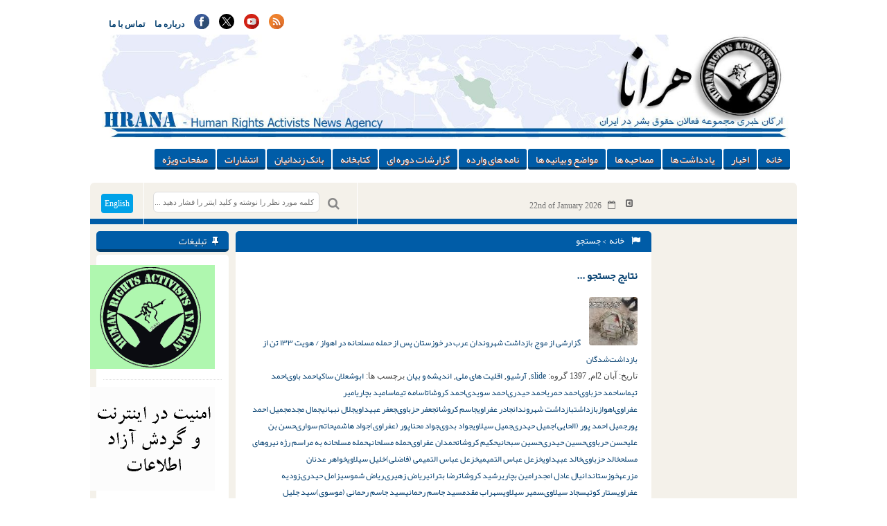

--- FILE ---
content_type: text/html; charset=UTF-8
request_url: https://www.hra-news.org/tag/%D8%B9%D9%84%DB%8C-%D8%A7%D9%84%D8%A8%D8%A7%D8%AC%DB%8C/
body_size: 15002
content:
<!DOCTYPE html>
<html dir="rtl" lang="fa-IR">
	<head>
		<title> خبرگزاری هرانا | بایگانی‌ها علی الباجی - خبرگزاری هرانا </title>
		<meta charset="UTF-8">
		<meta name="generator" content="Wordpress 6.8.3"> 
	    <meta name="viewport" content="width=device-width, initial-scale=1"> 
	    <meta name="generator" content="اخبار,حقوق بشر,مجموعه فعالین حقوق بشر در ایران,هرانا,نقض حقوق بشر در ایران" >
	    <meta name="keywords" content="hrana,HRAI ,HRA ,human rights ,human rights in iran ,executions ,capital punishment ,women rights in iran ,children rights ,labor right ,labor union ,teacher union in iran ,bahaie ,bahayi ,iranain jew ,iran news ,farzad kamangar ,jamal hosseini ,evin ,Rajayi shahr, حقوق بشر ,حقوق بشر در ایران ,حقوق زنان ,دگرباشان جنسی ,اعدام ,سنگسار ,بهایی بهاییان, اتحادیه کارگری, یهودیان ایران, زرتشتیان ایران, زندانی سیاسی, زندانیان سیاسی, اوین, رجایی شهر, خاوران, گوهردشت, ,فرزاد کمانگر ,جمال حسینی حقوق کودکان, شورای حقوق بشر, سازمان ملل, دانشجوی ستاره دار, آزادی بیان, هرانا, ,خبرگزاری هرانا مجموعه فعالان حقوق بشر در ایران, مجموعه فعالان, ,فعالان حقوق بشر در ایران" >
	    <meta name="robots" content="ALL" >
	    <script>
    	(function(i,s,o,g,r,a,m){i['GoogleAnalyticsObject']=r;i[r]=i[r]||function(){
    		(i[r].q=i[r].q||[]).push(arguments)},i[r].l=1*new Date();a=s.createElement(o),
    		m=s.getElementsByTagName(o)[0];a.async=1;a.src=g;m.parentNode.insertBefore(a,m)
    	})(window,document,'script','https://www.google-analytics.com/analytics.js','ga');
    	ga('create', 'UA-46287364-1', 'auto');
    	ga('send', 'pageview');
	</script>
   	<script async src="https://www.googletagmanager.com/gtag/js?id=AW-327507711"></script>
	<script>
        	window.dataLayer = window.dataLayer || [];
		function gtag(){dataLayer.push(arguments);} gtag('js', new Date()); gtag('config', 'AW-327507711');
	</script>
	<script> gtag('event', 'conversion', {'send_to': 'AW-327507711/kEmlCPn5u98CEP-9lZwB'}); </script>
        <script>
        	function gtag_report_conversion(url) {
  			var callback = function () {
    				if (typeof(url) != 'undefined') {
      					window.location = url;
    				}
  			};
  			gtag('event', 'conversion', {
      				'send_to': 'AW-327507711/SN4vCOH3jakbEP-9lZwB',
      				'event_callback': callback
  			});
  			return false;
		}
	</script>
        <script>
		function gtag_report_hrairan_click_conversion(url) {
  			var callback = function () {
    				if (typeof(url) != 'undefined') {
      					window.location = url;
    				}
  			};
  			gtag('event', 'conversion', {
      				'send_to': 'AW-327507711/hdhHCNqgkqkbEP-9lZwB',
      				'event_callback': callback
  			});
  			return false;
		}
	</script>
    		    <link rel="icon" href="https://www.hra-news.org/wp-content/uploads/2023/12/favicon.png" sizes="32x32" >
	    
	    	    <!--[if IE]>
	    <link rel="stylesheet" href="https://www.hra-news.org/wp-content/themes/wp-news/css/all-ie-only.css" >
	<![endif]-->
		<meta name='robots' content='index, follow, max-image-preview:large, max-snippet:-1, max-video-preview:-1' />
	<style>img:is([sizes="auto" i], [sizes^="auto," i]) { contain-intrinsic-size: 3000px 1500px }</style>
	
	<!-- This site is optimized with the Yoast SEO Premium plugin v26.7 (Yoast SEO v26.8) - https://yoast.com/product/yoast-seo-premium-wordpress/ -->
	<link rel="canonical" href="https://www.hra-news.org/tag/علی-الباجی/" />
	<meta property="og:locale" content="fa_IR" />
	<meta property="og:type" content="article" />
	<meta property="og:title" content="بایگانی‌های علی الباجی" />
	<meta property="og:url" content="https://www.hra-news.org/tag/علی-الباجی/" />
	<meta property="og:site_name" content="خبرگزاری هرانا" />
	<meta name="twitter:card" content="summary_large_image" />
	<meta name="twitter:site" content="@hra_news" />
	<script type="application/ld+json" class="yoast-schema-graph">{"@context":"https://schema.org","@graph":[{"@type":"CollectionPage","@id":"https://www.hra-news.org/tag/%d8%b9%d9%84%db%8c-%d8%a7%d9%84%d8%a8%d8%a7%d8%ac%db%8c/","url":"https://www.hra-news.org/tag/%d8%b9%d9%84%db%8c-%d8%a7%d9%84%d8%a8%d8%a7%d8%ac%db%8c/","name":"بایگانی‌ها علی الباجی - خبرگزاری هرانا","isPartOf":{"@id":"https://www.hra-news.org/#website"},"primaryImageOfPage":{"@id":"https://www.hra-news.org/tag/%d8%b9%d9%84%db%8c-%d8%a7%d9%84%d8%a8%d8%a7%d8%ac%db%8c/#primaryimage"},"image":{"@id":"https://www.hra-news.org/tag/%d8%b9%d9%84%db%8c-%d8%a7%d9%84%d8%a8%d8%a7%d8%ac%db%8c/#primaryimage"},"thumbnailUrl":"https://www.hra-news.org/wp-content/uploads/2018/10/hamleh-khozestan.jpg","breadcrumb":{"@id":"https://www.hra-news.org/tag/%d8%b9%d9%84%db%8c-%d8%a7%d9%84%d8%a8%d8%a7%d8%ac%db%8c/#breadcrumb"},"inLanguage":"fa-IR"},{"@type":"ImageObject","inLanguage":"fa-IR","@id":"https://www.hra-news.org/tag/%d8%b9%d9%84%db%8c-%d8%a7%d9%84%d8%a8%d8%a7%d8%ac%db%8c/#primaryimage","url":"https://www.hra-news.org/wp-content/uploads/2018/10/hamleh-khozestan.jpg","contentUrl":"https://www.hra-news.org/wp-content/uploads/2018/10/hamleh-khozestan.jpg","width":1200,"height":800},{"@type":"BreadcrumbList","@id":"https://www.hra-news.org/tag/%d8%b9%d9%84%db%8c-%d8%a7%d9%84%d8%a8%d8%a7%d8%ac%db%8c/#breadcrumb","itemListElement":[{"@type":"ListItem","position":1,"name":"خانه","item":"https://www.hra-news.org/"},{"@type":"ListItem","position":2,"name":"علی الباجی"}]},{"@type":"WebSite","@id":"https://www.hra-news.org/#website","url":"https://www.hra-news.org/","name":"خبرگزاری هرانا","description":"ارگان خبری مجموعه فعلان حقوق بشر در ایران","publisher":{"@id":"https://www.hra-news.org/#organization"},"potentialAction":[{"@type":"SearchAction","target":{"@type":"EntryPoint","urlTemplate":"https://www.hra-news.org/?s={search_term_string}"},"query-input":{"@type":"PropertyValueSpecification","valueRequired":true,"valueName":"search_term_string"}}],"inLanguage":"fa-IR"},{"@type":"Organization","@id":"https://www.hra-news.org/#organization","name":"خبرگزاری هرانا - ارگان خبری مجموعه فعلان حقوق بشر در ایران","url":"https://www.hra-news.org/","logo":{"@type":"ImageObject","inLanguage":"fa-IR","@id":"https://www.hra-news.org/#/schema/logo/image/","url":"https://www.hra-news.org/wp-content/uploads/2016/11/hra-news.jpg","contentUrl":"https://www.hra-news.org/wp-content/uploads/2016/11/hra-news.jpg","width":464,"height":503,"caption":"خبرگزاری هرانا - ارگان خبری مجموعه فعلان حقوق بشر در ایران"},"image":{"@id":"https://www.hra-news.org/#/schema/logo/image/"},"sameAs":["https://www.facebook.com/Hranews","https://x.com/hra_news","https://www.instagram.com/hra.news","https://www.youtube.com/user/Hranaorg","https://fa.wikipedia.org/wiki/هرانا","https://twitter.com/HRANA_English","https://en.wikipedia.org/wiki/Human_Rights_Activists_in_Iran"]}]}</script>
	<!-- / Yoast SEO Premium plugin. -->


<link rel='dns-prefetch' href='//static.addtoany.com' />
<link rel="alternate" type="application/rss+xml" title="خبرگزاری هرانا &raquo; علی الباجی خوراک برچسب" href="https://www.hra-news.org/tag/%d8%b9%d9%84%db%8c-%d8%a7%d9%84%d8%a8%d8%a7%d8%ac%db%8c/feed/" />
<script>
/* <![CDATA[ */
window._wpemojiSettings = {"baseUrl":"https:\/\/s.w.org\/images\/core\/emoji\/16.0.1\/72x72\/","ext":".png","svgUrl":"https:\/\/s.w.org\/images\/core\/emoji\/16.0.1\/svg\/","svgExt":".svg","source":{"concatemoji":"https:\/\/www.hra-news.org\/wp-includes\/js\/wp-emoji-release.min.js?ver=6.8.3"}};
/*! This file is auto-generated */
!function(s,n){var o,i,e;function c(e){try{var t={supportTests:e,timestamp:(new Date).valueOf()};sessionStorage.setItem(o,JSON.stringify(t))}catch(e){}}function p(e,t,n){e.clearRect(0,0,e.canvas.width,e.canvas.height),e.fillText(t,0,0);var t=new Uint32Array(e.getImageData(0,0,e.canvas.width,e.canvas.height).data),a=(e.clearRect(0,0,e.canvas.width,e.canvas.height),e.fillText(n,0,0),new Uint32Array(e.getImageData(0,0,e.canvas.width,e.canvas.height).data));return t.every(function(e,t){return e===a[t]})}function u(e,t){e.clearRect(0,0,e.canvas.width,e.canvas.height),e.fillText(t,0,0);for(var n=e.getImageData(16,16,1,1),a=0;a<n.data.length;a++)if(0!==n.data[a])return!1;return!0}function f(e,t,n,a){switch(t){case"flag":return n(e,"\ud83c\udff3\ufe0f\u200d\u26a7\ufe0f","\ud83c\udff3\ufe0f\u200b\u26a7\ufe0f")?!1:!n(e,"\ud83c\udde8\ud83c\uddf6","\ud83c\udde8\u200b\ud83c\uddf6")&&!n(e,"\ud83c\udff4\udb40\udc67\udb40\udc62\udb40\udc65\udb40\udc6e\udb40\udc67\udb40\udc7f","\ud83c\udff4\u200b\udb40\udc67\u200b\udb40\udc62\u200b\udb40\udc65\u200b\udb40\udc6e\u200b\udb40\udc67\u200b\udb40\udc7f");case"emoji":return!a(e,"\ud83e\udedf")}return!1}function g(e,t,n,a){var r="undefined"!=typeof WorkerGlobalScope&&self instanceof WorkerGlobalScope?new OffscreenCanvas(300,150):s.createElement("canvas"),o=r.getContext("2d",{willReadFrequently:!0}),i=(o.textBaseline="top",o.font="600 32px Arial",{});return e.forEach(function(e){i[e]=t(o,e,n,a)}),i}function t(e){var t=s.createElement("script");t.src=e,t.defer=!0,s.head.appendChild(t)}"undefined"!=typeof Promise&&(o="wpEmojiSettingsSupports",i=["flag","emoji"],n.supports={everything:!0,everythingExceptFlag:!0},e=new Promise(function(e){s.addEventListener("DOMContentLoaded",e,{once:!0})}),new Promise(function(t){var n=function(){try{var e=JSON.parse(sessionStorage.getItem(o));if("object"==typeof e&&"number"==typeof e.timestamp&&(new Date).valueOf()<e.timestamp+604800&&"object"==typeof e.supportTests)return e.supportTests}catch(e){}return null}();if(!n){if("undefined"!=typeof Worker&&"undefined"!=typeof OffscreenCanvas&&"undefined"!=typeof URL&&URL.createObjectURL&&"undefined"!=typeof Blob)try{var e="postMessage("+g.toString()+"("+[JSON.stringify(i),f.toString(),p.toString(),u.toString()].join(",")+"));",a=new Blob([e],{type:"text/javascript"}),r=new Worker(URL.createObjectURL(a),{name:"wpTestEmojiSupports"});return void(r.onmessage=function(e){c(n=e.data),r.terminate(),t(n)})}catch(e){}c(n=g(i,f,p,u))}t(n)}).then(function(e){for(var t in e)n.supports[t]=e[t],n.supports.everything=n.supports.everything&&n.supports[t],"flag"!==t&&(n.supports.everythingExceptFlag=n.supports.everythingExceptFlag&&n.supports[t]);n.supports.everythingExceptFlag=n.supports.everythingExceptFlag&&!n.supports.flag,n.DOMReady=!1,n.readyCallback=function(){n.DOMReady=!0}}).then(function(){return e}).then(function(){var e;n.supports.everything||(n.readyCallback(),(e=n.source||{}).concatemoji?t(e.concatemoji):e.wpemoji&&e.twemoji&&(t(e.twemoji),t(e.wpemoji)))}))}((window,document),window._wpemojiSettings);
/* ]]> */
</script>

<link rel='stylesheet' id='hdwstyle-css' href='https://www.hra-news.org/wp-content/plugins/hdw-player-video-player-video-gallery/css/html5.hdwstyles.css?v=4.2&#038;ver=6.8.3' media='all' />
<link rel='stylesheet' id='mp-theme-css' href='https://www.hra-news.org/wp-content/plugins/memberpress/css/ui/theme.css?ver=1.12.11' media='all' />
<link rel='stylesheet' id='dashicons-css' href='https://www.hra-news.org/wp-includes/css/dashicons.min.css?ver=6.8.3' media='all' />
<link rel='stylesheet' id='mp-login-css-css' href='https://www.hra-news.org/wp-content/plugins/memberpress/css/ui/login.css?ver=1.12.11' media='all' />
<style id='wp-emoji-styles-inline-css'>

	img.wp-smiley, img.emoji {
		display: inline !important;
		border: none !important;
		box-shadow: none !important;
		height: 1em !important;
		width: 1em !important;
		margin: 0 0.07em !important;
		vertical-align: -0.1em !important;
		background: none !important;
		padding: 0 !important;
	}
</style>
<link rel='stylesheet' id='wp-block-library-rtl-css' href='https://www.hra-news.org/wp-includes/css/dist/block-library/style-rtl.min.css?ver=6.8.3' media='all' />
<style id='classic-theme-styles-inline-css'>
/*! This file is auto-generated */
.wp-block-button__link{color:#fff;background-color:#32373c;border-radius:9999px;box-shadow:none;text-decoration:none;padding:calc(.667em + 2px) calc(1.333em + 2px);font-size:1.125em}.wp-block-file__button{background:#32373c;color:#fff;text-decoration:none}
</style>
<style id='global-styles-inline-css'>
:root{--wp--preset--aspect-ratio--square: 1;--wp--preset--aspect-ratio--4-3: 4/3;--wp--preset--aspect-ratio--3-4: 3/4;--wp--preset--aspect-ratio--3-2: 3/2;--wp--preset--aspect-ratio--2-3: 2/3;--wp--preset--aspect-ratio--16-9: 16/9;--wp--preset--aspect-ratio--9-16: 9/16;--wp--preset--color--black: #000000;--wp--preset--color--cyan-bluish-gray: #abb8c3;--wp--preset--color--white: #ffffff;--wp--preset--color--pale-pink: #f78da7;--wp--preset--color--vivid-red: #cf2e2e;--wp--preset--color--luminous-vivid-orange: #ff6900;--wp--preset--color--luminous-vivid-amber: #fcb900;--wp--preset--color--light-green-cyan: #7bdcb5;--wp--preset--color--vivid-green-cyan: #00d084;--wp--preset--color--pale-cyan-blue: #8ed1fc;--wp--preset--color--vivid-cyan-blue: #0693e3;--wp--preset--color--vivid-purple: #9b51e0;--wp--preset--gradient--vivid-cyan-blue-to-vivid-purple: linear-gradient(135deg,rgba(6,147,227,1) 0%,rgb(155,81,224) 100%);--wp--preset--gradient--light-green-cyan-to-vivid-green-cyan: linear-gradient(135deg,rgb(122,220,180) 0%,rgb(0,208,130) 100%);--wp--preset--gradient--luminous-vivid-amber-to-luminous-vivid-orange: linear-gradient(135deg,rgba(252,185,0,1) 0%,rgba(255,105,0,1) 100%);--wp--preset--gradient--luminous-vivid-orange-to-vivid-red: linear-gradient(135deg,rgba(255,105,0,1) 0%,rgb(207,46,46) 100%);--wp--preset--gradient--very-light-gray-to-cyan-bluish-gray: linear-gradient(135deg,rgb(238,238,238) 0%,rgb(169,184,195) 100%);--wp--preset--gradient--cool-to-warm-spectrum: linear-gradient(135deg,rgb(74,234,220) 0%,rgb(151,120,209) 20%,rgb(207,42,186) 40%,rgb(238,44,130) 60%,rgb(251,105,98) 80%,rgb(254,248,76) 100%);--wp--preset--gradient--blush-light-purple: linear-gradient(135deg,rgb(255,206,236) 0%,rgb(152,150,240) 100%);--wp--preset--gradient--blush-bordeaux: linear-gradient(135deg,rgb(254,205,165) 0%,rgb(254,45,45) 50%,rgb(107,0,62) 100%);--wp--preset--gradient--luminous-dusk: linear-gradient(135deg,rgb(255,203,112) 0%,rgb(199,81,192) 50%,rgb(65,88,208) 100%);--wp--preset--gradient--pale-ocean: linear-gradient(135deg,rgb(255,245,203) 0%,rgb(182,227,212) 50%,rgb(51,167,181) 100%);--wp--preset--gradient--electric-grass: linear-gradient(135deg,rgb(202,248,128) 0%,rgb(113,206,126) 100%);--wp--preset--gradient--midnight: linear-gradient(135deg,rgb(2,3,129) 0%,rgb(40,116,252) 100%);--wp--preset--font-size--small: 13px;--wp--preset--font-size--medium: 20px;--wp--preset--font-size--large: 36px;--wp--preset--font-size--x-large: 42px;--wp--preset--spacing--20: 0.44rem;--wp--preset--spacing--30: 0.67rem;--wp--preset--spacing--40: 1rem;--wp--preset--spacing--50: 1.5rem;--wp--preset--spacing--60: 2.25rem;--wp--preset--spacing--70: 3.38rem;--wp--preset--spacing--80: 5.06rem;--wp--preset--shadow--natural: 6px 6px 9px rgba(0, 0, 0, 0.2);--wp--preset--shadow--deep: 12px 12px 50px rgba(0, 0, 0, 0.4);--wp--preset--shadow--sharp: 6px 6px 0px rgba(0, 0, 0, 0.2);--wp--preset--shadow--outlined: 6px 6px 0px -3px rgba(255, 255, 255, 1), 6px 6px rgba(0, 0, 0, 1);--wp--preset--shadow--crisp: 6px 6px 0px rgba(0, 0, 0, 1);}:where(.is-layout-flex){gap: 0.5em;}:where(.is-layout-grid){gap: 0.5em;}body .is-layout-flex{display: flex;}.is-layout-flex{flex-wrap: wrap;align-items: center;}.is-layout-flex > :is(*, div){margin: 0;}body .is-layout-grid{display: grid;}.is-layout-grid > :is(*, div){margin: 0;}:where(.wp-block-columns.is-layout-flex){gap: 2em;}:where(.wp-block-columns.is-layout-grid){gap: 2em;}:where(.wp-block-post-template.is-layout-flex){gap: 1.25em;}:where(.wp-block-post-template.is-layout-grid){gap: 1.25em;}.has-black-color{color: var(--wp--preset--color--black) !important;}.has-cyan-bluish-gray-color{color: var(--wp--preset--color--cyan-bluish-gray) !important;}.has-white-color{color: var(--wp--preset--color--white) !important;}.has-pale-pink-color{color: var(--wp--preset--color--pale-pink) !important;}.has-vivid-red-color{color: var(--wp--preset--color--vivid-red) !important;}.has-luminous-vivid-orange-color{color: var(--wp--preset--color--luminous-vivid-orange) !important;}.has-luminous-vivid-amber-color{color: var(--wp--preset--color--luminous-vivid-amber) !important;}.has-light-green-cyan-color{color: var(--wp--preset--color--light-green-cyan) !important;}.has-vivid-green-cyan-color{color: var(--wp--preset--color--vivid-green-cyan) !important;}.has-pale-cyan-blue-color{color: var(--wp--preset--color--pale-cyan-blue) !important;}.has-vivid-cyan-blue-color{color: var(--wp--preset--color--vivid-cyan-blue) !important;}.has-vivid-purple-color{color: var(--wp--preset--color--vivid-purple) !important;}.has-black-background-color{background-color: var(--wp--preset--color--black) !important;}.has-cyan-bluish-gray-background-color{background-color: var(--wp--preset--color--cyan-bluish-gray) !important;}.has-white-background-color{background-color: var(--wp--preset--color--white) !important;}.has-pale-pink-background-color{background-color: var(--wp--preset--color--pale-pink) !important;}.has-vivid-red-background-color{background-color: var(--wp--preset--color--vivid-red) !important;}.has-luminous-vivid-orange-background-color{background-color: var(--wp--preset--color--luminous-vivid-orange) !important;}.has-luminous-vivid-amber-background-color{background-color: var(--wp--preset--color--luminous-vivid-amber) !important;}.has-light-green-cyan-background-color{background-color: var(--wp--preset--color--light-green-cyan) !important;}.has-vivid-green-cyan-background-color{background-color: var(--wp--preset--color--vivid-green-cyan) !important;}.has-pale-cyan-blue-background-color{background-color: var(--wp--preset--color--pale-cyan-blue) !important;}.has-vivid-cyan-blue-background-color{background-color: var(--wp--preset--color--vivid-cyan-blue) !important;}.has-vivid-purple-background-color{background-color: var(--wp--preset--color--vivid-purple) !important;}.has-black-border-color{border-color: var(--wp--preset--color--black) !important;}.has-cyan-bluish-gray-border-color{border-color: var(--wp--preset--color--cyan-bluish-gray) !important;}.has-white-border-color{border-color: var(--wp--preset--color--white) !important;}.has-pale-pink-border-color{border-color: var(--wp--preset--color--pale-pink) !important;}.has-vivid-red-border-color{border-color: var(--wp--preset--color--vivid-red) !important;}.has-luminous-vivid-orange-border-color{border-color: var(--wp--preset--color--luminous-vivid-orange) !important;}.has-luminous-vivid-amber-border-color{border-color: var(--wp--preset--color--luminous-vivid-amber) !important;}.has-light-green-cyan-border-color{border-color: var(--wp--preset--color--light-green-cyan) !important;}.has-vivid-green-cyan-border-color{border-color: var(--wp--preset--color--vivid-green-cyan) !important;}.has-pale-cyan-blue-border-color{border-color: var(--wp--preset--color--pale-cyan-blue) !important;}.has-vivid-cyan-blue-border-color{border-color: var(--wp--preset--color--vivid-cyan-blue) !important;}.has-vivid-purple-border-color{border-color: var(--wp--preset--color--vivid-purple) !important;}.has-vivid-cyan-blue-to-vivid-purple-gradient-background{background: var(--wp--preset--gradient--vivid-cyan-blue-to-vivid-purple) !important;}.has-light-green-cyan-to-vivid-green-cyan-gradient-background{background: var(--wp--preset--gradient--light-green-cyan-to-vivid-green-cyan) !important;}.has-luminous-vivid-amber-to-luminous-vivid-orange-gradient-background{background: var(--wp--preset--gradient--luminous-vivid-amber-to-luminous-vivid-orange) !important;}.has-luminous-vivid-orange-to-vivid-red-gradient-background{background: var(--wp--preset--gradient--luminous-vivid-orange-to-vivid-red) !important;}.has-very-light-gray-to-cyan-bluish-gray-gradient-background{background: var(--wp--preset--gradient--very-light-gray-to-cyan-bluish-gray) !important;}.has-cool-to-warm-spectrum-gradient-background{background: var(--wp--preset--gradient--cool-to-warm-spectrum) !important;}.has-blush-light-purple-gradient-background{background: var(--wp--preset--gradient--blush-light-purple) !important;}.has-blush-bordeaux-gradient-background{background: var(--wp--preset--gradient--blush-bordeaux) !important;}.has-luminous-dusk-gradient-background{background: var(--wp--preset--gradient--luminous-dusk) !important;}.has-pale-ocean-gradient-background{background: var(--wp--preset--gradient--pale-ocean) !important;}.has-electric-grass-gradient-background{background: var(--wp--preset--gradient--electric-grass) !important;}.has-midnight-gradient-background{background: var(--wp--preset--gradient--midnight) !important;}.has-small-font-size{font-size: var(--wp--preset--font-size--small) !important;}.has-medium-font-size{font-size: var(--wp--preset--font-size--medium) !important;}.has-large-font-size{font-size: var(--wp--preset--font-size--large) !important;}.has-x-large-font-size{font-size: var(--wp--preset--font-size--x-large) !important;}
:where(.wp-block-post-template.is-layout-flex){gap: 1.25em;}:where(.wp-block-post-template.is-layout-grid){gap: 1.25em;}
:where(.wp-block-columns.is-layout-flex){gap: 2em;}:where(.wp-block-columns.is-layout-grid){gap: 2em;}
:root :where(.wp-block-pullquote){font-size: 1.5em;line-height: 1.6;}
</style>
<link rel='stylesheet' id='inf-font-awesome-css' href='https://www.hra-news.org/wp-content/plugins/post-slider-and-carousel-pro/assets/css/font-awesome.min.css?ver=2.2.1' media='all' />
<link rel='stylesheet' id='owl-carousel-css' href='https://www.hra-news.org/wp-content/plugins/post-slider-and-carousel-pro/assets/css/owl.carousel.min.css?ver=2.2.1' media='all' />
<link rel='stylesheet' id='psacp-public-style-css' href='https://www.hra-news.org/wp-content/plugins/post-slider-and-carousel-pro/assets/css/psacp-public.min.css?ver=2.2.1' media='all' />
<link rel='stylesheet' id='fontAwesomeCss-css' href='https://www.hra-news.org/wp-content/themes/wp-news/css/font-awesome.min.css?ver=6.8.3' media='all' />
<link rel='stylesheet' id='styleCss-css' href='https://www.hra-news.org/wp-content/themes/wp-news/style.css?1769085136&#038;ver=6.8.3' media='all' />
<style id='vazir-inline-style-inline-css'>

        @font-face {
            font-family: 'Vazir';
            src: url('https://www.hra-news.org/wp-content/themes/wp-news/fonts/vazir.woff2') format('woff2'),
                 url('https://www.hra-news.org/wp-content/themes/wp-news/fonts/vazir.woff') format('woff');
            font-weight: normal;
            font-style: normal;
            font-display: swap;
        }
    
</style>
<link rel='stylesheet' id='addtoany-css' href='https://www.hra-news.org/wp-content/plugins/add-to-any/addtoany.min.css?ver=1.16' media='all' />
<script src="https://www.hra-news.org/wp-content/plugins/hdw-player-video-player-video-gallery/js/jquery.min.js?ver=2.0.2" id="jquery-js"></script>
<script src="https://www.hra-news.org/wp-content/plugins/hdw-player-video-player-video-gallery/js/majhdwplayer.js?v=4.2&amp;ver=6.8.3" id="hdwmaj-js"></script>
<script src="https://www.hra-news.org/wp-content/plugins/hdw-player-video-player-video-gallery/js/html5.hdwplayer.js?v=4.2&amp;ver=6.8.3" id="hdwhtml-js"></script>
<script src="https://www.hra-news.org/wp-includes/js/underscore.min.js?ver=1.13.7" id="underscore-js"></script>
<script src="https://www.hra-news.org/wp-includes/js/dist/hooks.min.js?ver=4d63a3d491d11ffd8ac6" id="wp-hooks-js"></script>
<script src="https://www.hra-news.org/wp-includes/js/dist/i18n.min.js?ver=5e580eb46a90c2b997e6" id="wp-i18n-js"></script>
<script id="wp-i18n-js-after">
/* <![CDATA[ */
wp.i18n.setLocaleData( { 'text direction\u0004ltr': [ 'rtl' ] } );
/* ]]> */
</script>
<script src="https://www.hra-news.org/wp-content/plugins/memberpress/js/login.js?ver=1.12.11" id="mepr-login-js-js"></script>
<script id="addtoany-core-js-before">
/* <![CDATA[ */
window.a2a_config=window.a2a_config||{};a2a_config.callbacks=[];a2a_config.overlays=[];a2a_config.templates={};a2a_localize = {
	Share: "Share",
	Save: "Save",
	Subscribe: "Subscribe",
	Email: "Email",
	Bookmark: "Bookmark",
	ShowAll: "Show all",
	ShowLess: "Show less",
	FindServices: "Find service(s)",
	FindAnyServiceToAddTo: "Instantly find any service to add to",
	PoweredBy: "Powered by",
	ShareViaEmail: "Share via email",
	SubscribeViaEmail: "Subscribe via email",
	BookmarkInYourBrowser: "Bookmark in your browser",
	BookmarkInstructions: "Press Ctrl+D or \u2318+D to bookmark this page",
	AddToYourFavorites: "Add to your favorites",
	SendFromWebOrProgram: "Send from any email address or email program",
	EmailProgram: "Email program",
	More: "More&#8230;",
	ThanksForSharing: "Thanks for sharing!",
	ThanksForFollowing: "Thanks for following!"
};
/* ]]> */
</script>
<script defer src="https://static.addtoany.com/menu/page.js" id="addtoany-core-js"></script>
<script defer src="https://www.hra-news.org/wp-content/plugins/add-to-any/addtoany.min.js?ver=1.1" id="addtoany-jquery-js"></script>
<script src="https://www.hra-news.org/wp-content/themes/wp-news/js/jquery-1.11.1.min.js?ver=6.8.3" id="jQueryJs-js"></script>
<script src="https://www.hra-news.org/wp-content/themes/wp-news/js/html5shiv.js?ver=6.8.3" id="html5shivJs-js"></script>
<script src="https://www.hra-news.org/wp-content/themes/wp-news/js/script.js?ver=6.8.3" id="scriptJs-js"></script>
<link rel="https://api.w.org/" href="https://www.hra-news.org/wp-json/" /><link rel="alternate" title="JSON" type="application/json" href="https://www.hra-news.org/wp-json/wp/v2/tags/71974" /><link rel="EditURI" type="application/rsd+xml" title="RSD" href="https://www.hra-news.org/xmlrpc.php?rsd" />
<meta name="generator" content="WordPress 6.8.3" />
<style>/* CSS added by WP Meta and Date Remover*/.entry-meta {display :none !important;}
	.home .entry-meta { display : none; }
	.entry-footer {display :none !important;}
	.home .entry-footer { display : none; }</style><link rel="icon" href="https://www.hra-news.org/wp-content/uploads/2023/12/favicon-70x70.png" sizes="32x32" />
<link rel="icon" href="https://www.hra-news.org/wp-content/uploads/2023/12/favicon.png" sizes="192x192" />
<link rel="apple-touch-icon" href="https://www.hra-news.org/wp-content/uploads/2023/12/favicon.png" />
<meta name="msapplication-TileImage" content="https://www.hra-news.org/wp-content/uploads/2023/12/favicon.png" />
		<script> 
		  (function(d, t) {
			var v = d.createElement(t), s = d.getElementsByTagName(t)[0];
			v.onload = function() {
			  window.voiceflow.chat.load({
				verify: { projectID: '68381537beeb8622fad13663' },
				url: 'https://general-runtime.voiceflow.com',
				versionID: 'production',
				assistant: {
				  persistence: 'localStorage'
				}
			  }).then(() => {
				// Code to be executed after the Voiceflow SDK has loaded and initialized
				if (!localStorage.getItem('chatBotClosed')) { 
				  window.voiceflow.chat.proactive.push(
					{ type: 'text', payload: { message: "Hello! How can I help you today? 😊" } },
					{ type: 'text', payload: { message: '😊 سلام! امروز چطور می توانم به شما کمک کنم؟' } }
				  );
				}
			  }).catch(error => {
				console.error('Error loading Voiceflow chat:', error);
			  });
			}
			v.src = "https://cdn.voiceflow.com/widget-next/bundle.mjs";
			v.type = "text/javascript";
			s.parentNode.insertBefore(v, s);
		  })(document, 'script');

		  document.addEventListener("DOMContentLoaded", () => {
			let interval = setInterval(() => {
				let chatWidget = document.querySelector("#voiceflow-chat");
				if (chatWidget && chatWidget.shadowRoot) {
					let closeButton = chatWidget.shadowRoot.querySelector(".vfrc-proactive button");
					if (closeButton) {
						// Make the close button visible
						closeButton.addEventListener("click", () => {
						  localStorage.setItem('chatBotClosed', 'true');
						});
						closeButton.style.opacity = "1";
						clearInterval(interval); // Stop the interval once done
					}
				}
			}, 100); // Check every 100ms 
		  });
		</script>
	</head>
	<body class="rtl archive tag tag-71974 wp-theme-wp-news">
		<div id="wrap">
		<header> <!-- Start Header -->
			<div class="container">
				<div class="menu1">
					<ul id="menu-top-menu" class="menu"><li id="menu-item-48610" class="menu-item menu-item-type-post_type menu-item-object-page menu-item-48610"><a href="https://www.hra-news.org/contact/">تماس با ما</a></li>
<li id="menu-item-48611" class="menu-item menu-item-type-post_type menu-item-object-page menu-item-48611"><a href="https://www.hra-news.org/about/">درباره ما</a></li>
</ul>					<div class="ico">
						<ul>
							<li><a href="https://www.facebook.com/Hranews" style=" width: 100%;"><img src="https://www.hra-news.org/wp-content/themes/wp-news/images/facebook.svg" alt="Facebook" style=" margin: 0 auto; height:22px; width: 22px;"></a></li>

							<li><a href="https://twitter.com/hra_news" style="width: 100%;"><img src="https://www.hra-news.org/wp-content/themes/wp-news/images/twitter-x-img.svg" alt="Twiter" style=" margin: 0 auto; height:22px; width:22px;"></a></li>

							<li><a href="https://www.youtube.com/user/Hranaorg" style=" width: 100%;"><img src="https://www.hra-news.org/wp-content/themes/wp-news/images/youtube.svg" alt="Youtube" style=" margin: 0 auto; height:22px; width:22px;"></a></li>
							<li><a href="https://www.hra-news.org/feed " style=" width: 100%;"><img src="https://www.hra-news.org/wp-content/themes/wp-news/images/rss.svg" alt="RSS" style=" margin: 0 auto; height:22px; width:22px;"></a></li>
							
						</ul>
					</div>  
				</div>    
				
				<div class="ads-top">
										
					<img src="https://www.hra-news.org/wp-content/uploads/2015/01/banner01.jpg" alt="خبرگزاری هرانا" >
				</div>
				<div class="menu2">

					<ul id="menu-main" class="menu"><li id="menu-item-48282" class="menu-item menu-item-type-custom menu-item-object-custom menu-item-home menu-item-48282"><a href="https://www.hra-news.org/">خانه</a></li>
<li id="menu-item-28918" class="menu-item menu-item-type-custom menu-item-object-custom menu-item-28918"><a href="https://www.hra-news.org/all_posts">اخبار</a></li>
<li id="menu-item-28912" class="menu-item menu-item-type-custom menu-item-object-custom menu-item-28912"><a href="https://www.hra-news.org/articles" title="مقالات">یادداشت ها</a></li>
<li id="menu-item-28913" class="menu-item menu-item-type-custom menu-item-object-custom menu-item-28913"><a href="https://www.hra-news.org/interviews">مصاحبه ها</a></li>
<li id="menu-item-28914" class="menu-item menu-item-type-custom menu-item-object-custom menu-item-28914"><a href="https://www.hra-news.org/statements">مواضع و بیانیه ها</a></li>
<li id="menu-item-28920" class="menu-item menu-item-type-custom menu-item-object-custom menu-item-28920"><a href="https://www.hra-news.org/reports" title="نامه های زندان">نامه های وارده</a></li>
<li id="menu-item-28915" class="menu-item menu-item-type-custom menu-item-object-custom menu-item-28915"><a href="https://www.hra-news.org/periodical-reports">گزارشات دوره ای</a></li>
<li id="menu-item-48278" class="menu-item menu-item-type-custom menu-item-object-custom menu-item-48278"><a href="https://www.hra-news.org/library">کتابخانه</a></li>
<li id="menu-item-48607" class="menu-item menu-item-type-custom menu-item-object-custom menu-item-48607"><a href="https://www.hra-news.org/bank">بانک زندانیان</a></li>
<li id="menu-item-48279" class="menu-item menu-item-type-custom menu-item-object-custom menu-item-48279"><a href="https://www.hra-news.org/publications">انتشارات</a></li>
<li id="menu-item-48881" class="menu-item menu-item-type-custom menu-item-object-custom menu-item-48881"><a href="https://www.hra-news.org/category/special">صفحات ویژه</a></li>
</ul>				</div> <!-- End Menu2 -->

				<div class="space"></div>

				<div class="sub-header">
					<div class="flag"><a href="https://www.en-hrana.org/?en-hra">English</a></div>

					<div class="searchbox">
						<i class="fa fa-search"></i><form method="get" id="searchform" action="https://www.hra-news.org ">
	<input type="text" class="search-input-box" placeholder="کلمه مورد نظر را نوشته و کلید اینتر را فشار دهید ..." name="s" id="s" value=""> 
</form> 
					</div>
					<div class="trickerbox">
						<div class="tricker"><i class="fa fa-caret-square-o-left"></i></div>
						<div class="times"><span><i class="fa fa-calendar-o"></i>22nd of January 2026     </span>
						</div>
					</div>
				</div> <!-- End Sub Header -->
			</div>
		</header> <!-- End Header -->
<div id="main">
	<div class="left-sidebar">
		<div class="box">
		<h4><i class="fa fa-thumb-tack"></i>    تبلیغات</h4>
		<div class="content-box">
			<div class="ads">
				<ul>
					<li><a href=""><img src="https://www.hra-news.org/wp-content/themes/wp-news/images/v-ads01.gif" alt=""></a></li>
					<li><a href=""><img src="https://www.hra-news.org/wp-content/themes/wp-news/images/v-ads02.gif" alt=""></a></li>
					<li><a href=""><img src="https://www.hra-news.org/wp-content/themes/wp-news/images/v-ads03.gif" alt=""></a></li>

				</ul>	
			</div>
		</div>
	</div> <!-- End Box -->
</div> <!-- End Left Sidebar -->	<div class="centeral">
		<div class="single-page">
			<h3 class="single-page-nav"><i class="fa fa-flag"></i>   <a href="https://www.hra-news.org"  >  خانه</a>  >  جستجو</h3>
			<h2 class="single-post-title"><a href="" > نتایج جستجو ... </a></h2>
							<div class="search-post-content">
					<ul>
						<li>
							<a href="https://www.hra-news.org/2018/hranews/a-17565/">
								<img width="70" height="70" src="https://www.hra-news.org/wp-content/uploads/2018/10/hamleh-khozestan-70x70.jpg" class="attachment-post-thumbnail size-post-thumbnail wp-post-image" alt="" decoding="async" srcset="https://www.hra-news.org/wp-content/uploads/2018/10/hamleh-khozestan-70x70.jpg 70w, https://www.hra-news.org/wp-content/uploads/2018/10/hamleh-khozestan-150x150.jpg 150w, https://www.hra-news.org/wp-content/uploads/2018/10/hamleh-khozestan-200x200.jpg 200w, https://www.hra-news.org/wp-content/uploads/2018/10/hamleh-khozestan-144x144.jpg 144w" sizes="(max-width: 70px) 100vw, 70px" />								گزارشی از موج بازداشت شهروندان عرب در خوزستان پس از حمله مسلحانه در اهواز / هویت ۱۳۳ تن از بازداشت‌شدگان							</a>
							<div class="ten columns alpha archiveMetaData">
								<span class="archiveTimeMeta">
									<span class="timeMetaIcon"></span>
									<span class="metaTitle">تاریخ: </span>
									<span class="postMetaTime">آبان 2ام, 1397</span>
								</span><!-- .timeMeta -->
								<span class="categoryMeta">
									<span class="categoryMetaIcon"></span>
									<span class="metaTitle">گروه: </span>
									<span class="postMetaCat"><a href="https://www.hra-news.org/category/slide/" rel="category tag">slide</a>, <a href="https://www.hra-news.org/category/restrict/" rel="category tag">آرشیو</a>, <a href="https://www.hra-news.org/category/ethnic-minorities/" rel="category tag">اقلیت های ملی</a>, <a href="https://www.hra-news.org/category/thought-and-expression/" rel="category tag">اندیشه و بیان</a></span>
								</span><!-- .categoryMeta -->
								<span class="tagsMeta">
									<span class="tagsMetaIcon"></span>
									<span class="metaTitle">برچسب ها: </span>
									<span class="postMetaTags"> <a href="https://www.hra-news.org/tag/%d8%a7%d8%a8%d9%88%d8%b4%d8%b9%d9%84%d8%a7%d9%86-%d8%b3%d8%a7%da%a9%d9%89/" rel="tag">ابوشعلان ساکى</a></span><span class="postMetaTags"><a href="https://www.hra-news.org/tag/%d8%a7%d8%ad%d9%85%d8%af-%d8%a8%d8%a7%d9%88%d9%89/" rel="tag">احمد باوى</a></span><span class="postMetaTags"><a href="https://www.hra-news.org/tag/%d8%a7%d8%ad%d9%85%d8%af-%d8%aa%db%8c%d9%85%d8%a7%d8%b3/" rel="tag">احمد تیماس</a></span><span class="postMetaTags"><a href="https://www.hra-news.org/tag/%d8%a7%d8%ad%d9%85%d8%af-%d8%ad%d8%b2%d8%a8%d8%a7%d9%88%d9%89/" rel="tag">احمد حزباوى</a></span><span class="postMetaTags"><a href="https://www.hra-news.org/tag/%d8%a7%d8%ad%d9%85%d8%af-%d8%ad%d9%85%d8%b1%db%8c/" rel="tag">احمد حمری</a></span><span class="postMetaTags"><a href="https://www.hra-news.org/tag/%d8%a7%d8%ad%d9%85%d8%af-%d8%ad%db%8c%d8%af%d8%b1%d9%89/" rel="tag">احمد حیدرى</a></span><span class="postMetaTags"><a href="https://www.hra-news.org/tag/%d8%a7%d8%ad%d9%85%d8%af-%d8%b3%d9%88%db%8c%d8%af%d9%89/" rel="tag">احمد سویدى</a></span><span class="postMetaTags"><a href="https://www.hra-news.org/tag/%d8%a7%d8%ad%d9%85%d8%af-%da%a9%d8%b1%d9%88%d8%b4%d8%a7%d8%aa/" rel="tag">احمد کروشات</a></span><span class="postMetaTags"><a href="https://www.hra-news.org/tag/%d8%a7%d8%b3%d8%a7%d9%85%d9%87-%d8%aa%db%8c%d9%85%d8%a7%d8%b3/" rel="tag">اسامه تیماس</a></span><span class="postMetaTags"><a href="https://www.hra-news.org/tag/%d8%a7%d9%85%db%8c%d8%af-%d8%a8%da%86%d8%a7%d8%b1%db%8c/" rel="tag">امید بچاری</a></span><span class="postMetaTags"><a href="https://www.hra-news.org/tag/%d8%a7%d9%85%db%8c%d8%b1-%d8%b9%d9%81%d8%b1%d8%a7%d9%88%d9%89/" rel="tag">امیر عفراوى</a></span><span class="postMetaTags"><a href="https://www.hra-news.org/tag/%d8%a7%d9%87%d9%88%d8%a7%d8%b2/" rel="tag">اهواز</a></span><span class="postMetaTags"><a href="https://www.hra-news.org/tag/%d8%a8%d8%a7%d8%b2%d8%af%d8%a7%d8%b4%d8%aa/" rel="tag">بازداشت</a></span><span class="postMetaTags"><a href="https://www.hra-news.org/tag/%d8%a8%d8%a7%d8%b2%d8%af%d8%a7%d8%b4%d8%aa-%d8%b4%d9%87%d8%b1%d9%88%d9%86%d8%af%d8%a7%d9%86/" rel="tag">بازداشت شهروندان</a></span><span class="postMetaTags"><a href="https://www.hra-news.org/tag/%d8%ac%d8%a7%d8%af%d8%b1-%d8%b9%d9%81%d8%b1%d8%a7%d9%88%db%8c/" rel="tag">جادر عفراوی</a></span><span class="postMetaTags"><a href="https://www.hra-news.org/tag/%d8%ac%d8%a7%d8%b3%d9%85-%da%a9%d8%b1%d9%88%d8%b4%d8%a7%d8%aa/" rel="tag">جاسم کروشات</a></span><span class="postMetaTags"><a href="https://www.hra-news.org/tag/%d8%ac%d8%b9%d9%81%d8%b1-%d8%ad%d8%b2%d8%a8%d8%a7%d9%88%d9%89/" rel="tag">جعفر حزباوى</a></span><span class="postMetaTags"><a href="https://www.hra-news.org/tag/%d8%ac%d8%b9%d9%81%d8%b1-%d8%b9%d8%a8%db%8c%d8%af%d8%a7%d9%88%db%8c/" rel="tag">جعفر عبیداوی</a></span><span class="postMetaTags"><a href="https://www.hra-news.org/tag/%d8%ac%d9%84%d8%a7%d9%84-%d9%86%d8%a8%d9%87%d8%a7%d9%86%db%8c/" rel="tag">جلال نبهانی</a></span><span class="postMetaTags"><a href="https://www.hra-news.org/tag/%d8%ac%d9%85%d8%a7%d9%84-%d9%85%d8%ac%d8%af%d9%85/" rel="tag">جمال مجدم</a></span><span class="postMetaTags"><a href="https://www.hra-news.org/tag/%d8%ac%d9%85%db%8c%d9%84-%d8%a7%d8%ad%d9%85%d8%af-%d9%be%d9%88%d8%b1/" rel="tag">جمیل احمد پور</a></span><span class="postMetaTags"><a href="https://www.hra-news.org/tag/%d8%ac%d9%85%db%8c%d9%84-%d8%a7%d8%ad%d9%85%d8%af-%d9%be%d9%88%d8%b1-%d8%a7%d9%84%d8%ad%d8%a7%db%8c%d9%89/" rel="tag">جمیل احمد پور (الحایى)</a></span><span class="postMetaTags"><a href="https://www.hra-news.org/tag/%d8%ac%d9%85%db%8c%d9%84-%d8%ad%db%8c%d8%af%d8%b1%d9%89/" rel="tag">جمیل حیدرى</a></span><span class="postMetaTags"><a href="https://www.hra-news.org/tag/%d8%ac%d9%85%db%8c%d9%84-%d8%b3%db%8c%d9%84%d8%a7%d9%88%db%8c/" rel="tag">جمیل سیلاوی</a></span><span class="postMetaTags"><a href="https://www.hra-news.org/tag/%d8%ac%d9%88%d8%a7%d8%af-%d8%a8%d8%af%d9%88%d9%89/" rel="tag">جواد بدوى</a></span><span class="postMetaTags"><a href="https://www.hra-news.org/tag/%d8%ac%d9%88%d8%a7%d8%af-%d9%85%d8%ad%d9%86%d8%a7%d9%be%d9%88%d8%b1-%d8%b9%d9%81%d8%b1%d8%a7%d9%88%d9%89/" rel="tag">جواد محناپور (عفراوى)</a></span><span class="postMetaTags"><a href="https://www.hra-news.org/tag/%d8%ac%d9%88%d8%a7%d8%af-%d9%87%d8%a7%d8%b4%d9%85%d9%89/" rel="tag">جواد هاشمى</a></span><span class="postMetaTags"><a href="https://www.hra-news.org/tag/%d8%ad%d8%a7%d8%aa%d9%85-%d8%b3%d9%88%d8%a7%d8%b1%d9%89/" rel="tag">حاتم سوارى</a></span><span class="postMetaTags"><a href="https://www.hra-news.org/tag/%d8%ad%d8%b3%d9%86-%d8%a8%d9%86-%d8%b9%d9%84%db%8c/" rel="tag">حسن بن علی</a></span><span class="postMetaTags"><a href="https://www.hra-news.org/tag/%d8%ad%d8%b3%d9%86-%d8%ad%d8%b1%d8%a8%d8%a7%d9%88%d9%89/" rel="tag">حسن حرباوى</a></span><span class="postMetaTags"><a href="https://www.hra-news.org/tag/%d8%ad%d8%b3%db%8c%d9%86-%d8%ad%db%8c%d8%af%d8%b1%d9%89/" rel="tag">حسین حیدرى</a></span><span class="postMetaTags"><a href="https://www.hra-news.org/tag/%d8%ad%d8%b3%db%8c%d9%86-%d8%b3%d8%a8%d8%ad%d8%a7%d9%86%db%8c/" rel="tag">حسین سبحانی</a></span><span class="postMetaTags"><a href="https://www.hra-news.org/tag/%d8%ad%da%a9%db%8c%d9%85-%da%a9%d8%b1%d9%88%d8%b4%d8%a7%d8%aa/" rel="tag">حکیم کروشات</a></span><span class="postMetaTags"><a href="https://www.hra-news.org/tag/%d8%ad%d9%85%d8%af%d8%a7%d9%86-%d8%b9%d9%81%d8%b1%d8%a7%d9%88%d9%89/" rel="tag">حمدان عفراوى</a></span><span class="postMetaTags"><a href="https://www.hra-news.org/tag/%d8%ad%d9%85%d9%84%d9%87-%d9%85%d8%b3%d9%84%d8%ad%d8%a7%d9%86%d9%87/" rel="tag">حمله مسلحانه</a></span><span class="postMetaTags"><a href="https://www.hra-news.org/tag/%d8%ad%d9%85%d9%84%d9%87-%d9%85%d8%b3%d9%84%d8%ad%d8%a7%d9%86%d9%87-%d8%a8%d9%87-%d9%85%d8%b1%d8%a7%d8%b3%d9%85-%d8%b1%da%98%d9%87-%d9%86%db%8c%d8%b1%d9%88%d9%87%d8%a7%db%8c-%d9%85%d8%b3%d9%84%d8%ad/" rel="tag">حمله مسلحانه به مراسم رژه نیروهای مسلح</a></span><span class="postMetaTags"><a href="https://www.hra-news.org/tag/%d8%ae%d8%a7%d9%84%d8%af-%d8%ad%d8%b2%d8%a8%d8%a7%d9%88%d9%89/" rel="tag">خالد حزباوى</a></span><span class="postMetaTags"><a href="https://www.hra-news.org/tag/%d8%ae%d8%a7%d9%84%d8%af-%d8%b9%d8%a8%db%8c%d8%af%d8%a7%d9%88%db%8c/" rel="tag">خالد عبیداوی</a></span><span class="postMetaTags"><a href="https://www.hra-news.org/tag/%d8%ae%d8%b2%d8%b9%d9%84-%d8%b9%d8%a8%d8%a7%d8%b3-%d8%a7%d9%84%d8%aa%d9%85%db%8c%d9%85%db%8c/" rel="tag">خزعل عباس التمیمی</a></span><span class="postMetaTags"><a href="https://www.hra-news.org/tag/%d8%ae%d8%b2%d8%b9%d9%84-%d8%b9%d8%a8%d8%a7%d8%b3-%d8%a7%d9%84%d8%aa%d9%85%db%8c%d9%85%db%8c-%d9%81%d8%a7%d8%b6%d9%84%db%8c/" rel="tag">خزعل عباس التمیمی (فاضلی)</a></span><span class="postMetaTags"><a href="https://www.hra-news.org/tag/%d8%ae%d9%84%db%8c%d9%84-%d8%b3%db%8c%d9%84%d8%a7%d9%88%db%8c/" rel="tag">خلیل سیلاوی</a></span><span class="postMetaTags"><a href="https://www.hra-news.org/tag/%d8%ae%d9%88%d8%a7%d9%87%d8%b1-%d8%b9%d8%af%d9%86%d8%a7%d9%86-%d9%85%d8%b2%d8%b1%d8%b9%d9%87/" rel="tag">خواهر عدنان مزرعه</a></span><span class="postMetaTags"><a href="https://www.hra-news.org/tag/%d8%ae%d9%88%d8%b2%d8%b3%d8%aa%d8%a7%d9%86/" rel="tag">خوزستان</a></span><span class="postMetaTags"><a href="https://www.hra-news.org/tag/%d8%af%d8%a7%d9%86%db%8c%d8%a7%d9%84-%d8%b9%d8%a7%d8%af%d9%84-%d8%a7%d9%85%d8%ac%d8%af/" rel="tag">دانیال عادل امجد</a></span><span class="postMetaTags"><a href="https://www.hra-news.org/tag/%d8%b1%d8%a7%d9%85%db%8c%d9%86-%d8%a8%da%86%d8%a7%d8%b1%db%8c/" rel="tag">رامین بچاری</a></span><span class="postMetaTags"><a href="https://www.hra-news.org/tag/%d8%b1%d8%b4%db%8c%d8%af-%da%a9%d8%b1%d9%88%d8%b4%d8%a7%d8%aa/" rel="tag">رشید کروشات</a></span><span class="postMetaTags"><a href="https://www.hra-news.org/tag/%d8%b1%d8%b6%d8%a7-%d8%a8%d8%aa%d8%b1%d8%a7%d9%86%d9%89/" rel="tag">رضا بترانى</a></span><span class="postMetaTags"><a href="https://www.hra-news.org/tag/%d8%b1%db%8c%d8%a7%d8%b6-%d8%b2%d9%87%db%8c%d8%b1%d9%89/" rel="tag">ریاض زهیرى</a></span><span class="postMetaTags"><a href="https://www.hra-news.org/tag/%d8%b1%db%8c%d8%a7%d8%b6-%d8%b4%d9%85%d9%88%d8%b3%db%8c/" rel="tag">ریاض شموسی</a></span><span class="postMetaTags"><a href="https://www.hra-news.org/tag/%d8%b2%d8%a7%d9%85%d9%84-%d8%ad%db%8c%d8%af%d8%b1%d9%89/" rel="tag">زامل حیدرى</a></span><span class="postMetaTags"><a href="https://www.hra-news.org/tag/%d8%b2%d9%88%d8%af%db%8c%d9%87-%d8%b9%d9%81%d8%b1%d8%a7%d9%88%db%8c/" rel="tag">زودیه عفراوی</a></span><span class="postMetaTags"><a href="https://www.hra-news.org/tag/%d8%b3%d8%aa%d8%a7%d8%b1-%da%a9%d9%88%d8%aa%d9%89/" rel="tag">ستار کوتى</a></span><span class="postMetaTags"><a href="https://www.hra-news.org/tag/%d8%b3%d8%ac%d8%a7%d8%af-%d8%b3%db%8c%d9%84%d8%a7%d9%88%d9%89/" rel="tag">سجاد سیلاوى</a></span><span class="postMetaTags"><a href="https://www.hra-news.org/tag/%d8%b3%d9%85%db%8c%d8%b1-%d8%b3%db%8c%d9%84%d8%a7%d9%88%db%8c/" rel="tag">سمیر سیلاوی</a></span><span class="postMetaTags"><a href="https://www.hra-news.org/tag/%d8%b3%d9%87%d8%b1%d8%a7%d8%a8-%d9%85%d9%82%d8%af%d9%85/" rel="tag">سهراب مقدم</a></span><span class="postMetaTags"><a href="https://www.hra-news.org/tag/%d8%b3%db%8c%d8%af-%d8%ac%d8%a7%d8%b3%d9%85-%d8%b1%d8%ad%d9%85%d8%a7%d9%86%d9%89/" rel="tag">سید جاسم رحمانى</a></span><span class="postMetaTags"><a href="https://www.hra-news.org/tag/%d8%b3%db%8c%d8%af-%d8%ac%d8%a7%d8%b3%d9%85-%d8%b1%d8%ad%d9%85%d8%a7%d9%86%d9%89-%d9%85%d9%88%d8%b3%d9%88%d9%89/" rel="tag">سید جاسم رحمانى (موسوى)</a></span><span class="postMetaTags"><a href="https://www.hra-news.org/tag/%d8%b3%db%8c%d8%af-%d8%ac%d9%84%db%8c%d9%84-%d9%85%d9%88%d8%b3%d9%88%d9%89/" rel="tag">سید جلیل موسوى</a></span><span class="postMetaTags"><a href="https://www.hra-news.org/tag/%d8%b3%db%8c%d8%af-%d8%ad%d9%85%d9%88%d8%af-%d8%b1%d8%ad%d9%85%d8%a7%d9%86%d9%89/" rel="tag">سید حمود رحمانى</a></span><span class="postMetaTags"><a href="https://www.hra-news.org/tag/%d8%b3%db%8c%d8%af-%d8%ad%d9%85%d9%88%d8%af-%d8%b1%d8%ad%d9%85%d8%a7%d9%86%d9%89-%d9%85%d9%88%d8%b3%d9%88%d9%89/" rel="tag">سید حمود رحمانى (موسوى)</a></span><span class="postMetaTags"><a href="https://www.hra-news.org/tag/%d8%b3%db%8c%d8%af-%d8%b5%d8%a7%d8%af%d9%82-%d9%85%d9%88%d8%b3%d9%88%d9%89/" rel="tag">سید صادق موسوى</a></span><span class="postMetaTags"><a href="https://www.hra-news.org/tag/%d8%b3%db%8c%d8%af-%d8%b5%d8%a7%d8%af%d9%82-%d9%86%d8%b2%d8%a7%d8%b1%db%8c-%d8%a7%d8%a8%d9%88%d9%86%d8%a8%db%8c%d9%84/" rel="tag">سید صادق نزاری (ابونبیل)</a></span><span class="postMetaTags"><a href="https://www.hra-news.org/tag/%d8%b3%db%8c%d8%af-%d9%82%d8%a7%d8%b3%d9%85-%d9%85%d9%88%d8%b3%d9%88%db%8c/" rel="tag">سید قاسم موسوی</a></span><span class="postMetaTags"><a href="https://www.hra-news.org/tag/%d8%b4%d8%a7%da%a9%d8%b1-%d8%b3%d9%88%d8%a7%d8%b1%db%8c/" rel="tag">شاکر سواری</a></span><span class="postMetaTags"><a href="https://www.hra-news.org/tag/%d8%b4%d8%a7%d9%86%db%8c-%d8%b4%d9%85%d9%88%d8%b3%db%8c/" rel="tag">شانی شموسی</a></span><span class="postMetaTags"><a href="https://www.hra-news.org/tag/%d8%b4%d9%87%d8%b1%d9%88%d9%86%d8%af%d8%a7%d9%86-%d8%b9%d8%b1%d8%a8/" rel="tag">شهروندان عرب</a></span><span class="postMetaTags"><a href="https://www.hra-news.org/tag/%d8%b5%d8%a7%d8%af%d9%82-%d8%ad%db%8c%d8%af%d8%b1%d9%89/" rel="tag">صادق حیدرى</a></span><span class="postMetaTags"><a href="https://www.hra-news.org/tag/%d8%b5%d8%a7%d8%af%d9%82-%d8%b3%db%8c%d9%84%d8%a7%d9%88%db%8c/" rel="tag">صادق سیلاوی</a></span><span class="postMetaTags"><a href="https://www.hra-news.org/tag/%d8%b7%d8%a7%d8%b1%d9%82-%d8%a7%d9%85%d9%8a%d8%b1%d9%89/" rel="tag">طارق اميرى</a></span><span class="postMetaTags"><a href="https://www.hra-news.org/tag/%d8%b9%d8%a7%d8%af%d9%84-%d8%b2%d9%87%db%8c%d8%b1%d9%89/" rel="tag">عادل زهیرى</a></span><span class="postMetaTags"><a href="https://www.hra-news.org/tag/%d8%b9%d8%a7%d8%af%d9%84-%d8%b9%d9%81%d8%b1%d8%a7%d9%88%db%8c/" rel="tag">عادل عفراوی</a></span><span class="postMetaTags"><a href="https://www.hra-news.org/tag/%d8%b9%d8%a7%d8%b1%d9%81-%d8%ba%d8%b2%d9%84%d8%a7%d9%88%db%8c/" rel="tag">عارف غزلاوی</a></span><span class="postMetaTags"><a href="https://www.hra-news.org/tag/%d8%b9%d8%a7%d8%b1%d9%81-%d9%85%d8%ba%db%8c%d9%86%d9%85%db%8c/" rel="tag">عارف مغینمی</a></span><span class="postMetaTags"><a href="https://www.hra-news.org/tag/%d8%b9%d8%a7%d8%b1%d9%81-%d9%86%d8%a7%d8%b5%d8%b1%d9%89/" rel="tag">عارف ناصرى</a></span><span class="postMetaTags"><a href="https://www.hra-news.org/tag/%d8%b9%d8%a8%d8%a7%d8%b3-%d8%a8%d8%af%d9%88%db%8c/" rel="tag">عباس بدوی</a></span><span class="postMetaTags"><a href="https://www.hra-news.org/tag/%d8%b9%d8%a8%d8%a7%d8%b3-%d8%ad%db%8c%d8%af%d8%b1%db%8c/" rel="tag">عباس حیدری</a></span><span class="postMetaTags"><a href="https://www.hra-news.org/tag/%d8%b9%d8%a8%d8%a7%d8%b3-%d8%b3%d8%a7%da%a9%d9%89/" rel="tag">عباس ساکى</a></span><span class="postMetaTags"><a href="https://www.hra-news.org/tag/%d8%b9%d8%a8%d8%a7%d8%b3-%d9%85%d8%ba%db%8c%d9%86%d9%85%db%8c/" rel="tag">عباس مغینمی</a></span><span class="postMetaTags"><a href="https://www.hra-news.org/tag/%d8%b9%d8%a8%d8%af%d8%a7%d9%84%d8%b1%d8%ad%d9%85%d9%86-%d8%ad%db%8c%d8%af%d8%b1%d9%89/" rel="tag">عبدالرحمن حیدرى</a></span><span class="postMetaTags"><a href="https://www.hra-news.org/tag/%d8%b9%d8%a8%d8%af%d8%a7%d9%84%d8%b1%d8%ad%d9%85%d9%86-%d8%ae%d8%b3%d8%b1%d8%ac%db%8c/" rel="tag">عبدالرحمن خسرجی</a></span><span class="postMetaTags"><a href="https://www.hra-news.org/tag/%d8%b9%d8%a8%d8%af%d8%a7%d9%84%d9%84%d9%87-%d8%b3%db%8c%d9%84%d8%a7%d9%88%d9%89/" rel="tag">عبدالله سیلاوى</a></span><span class="postMetaTags"><a href="https://www.hra-news.org/tag/%d8%b9%d8%af%d9%86%d8%a7%d9%86-%d8%b3%d9%88%d8%a7%d8%b1%d9%89/" rel="tag">عدنان سوارى</a></span><span class="postMetaTags"><a href="https://www.hra-news.org/tag/%d8%b9%d8%af%d9%86%d8%a7%d9%86-%d9%85%d8%b2%d8%b1%d8%b9%d9%87/" rel="tag">عدنان مزرعه</a></span><span class="postMetaTags"><a href="https://www.hra-news.org/tag/%d8%b9%d8%b2%db%8c%d8%b2-%d8%ad%d9%85%db%8c%d8%af%d8%a7%d9%88%d9%89/" rel="tag">عزیز حمیداوى</a></span><span class="postMetaTags"><a href="https://www.hra-news.org/tag/%d8%b9%d9%82%db%8c%d9%84-%d8%b4%d9%85%d9%88%d8%b3%db%8c/" rel="tag">عقیل شموسی</a></span><span class="postMetaTags"><a href="https://www.hra-news.org/tag/%d8%b9%d9%84%d9%89-%d8%a7%d9%84%d8%a8%d8%a7%d8%ac%d9%89/" rel="tag">على الباجى</a></span><span class="postMetaTags"><a href="https://www.hra-news.org/tag/%d8%b9%d9%84%d9%89-%d8%b1%d8%b6%d8%a7-%d8%af%d8%b1%db%8c%d8%b3/" rel="tag">على رضا دریس</a></span><span class="postMetaTags"><a href="https://www.hra-news.org/tag/%d8%b9%d9%84%d9%89-%d8%b3%d8%a7%da%a9%d9%89/" rel="tag">على ساکى</a></span><span class="postMetaTags"><a href="https://www.hra-news.org/tag/%d8%b9%d9%84%d9%89-%d8%b3%d9%88%db%8c%d8%af%d9%89/" rel="tag">على سویدى</a></span><span class="postMetaTags"><a href="https://www.hra-news.org/tag/%d8%b9%d9%84%d9%89-%d8%b4%d8%ac%db%8c%d8%b1%d8%a7%d8%aa/" rel="tag">على شجیرات</a></span><span class="postMetaTags"><a href="https://www.hra-news.org/tag/%d8%b9%d9%84%d9%89-%d8%b4%d8%ac%db%8c%d8%b1%d8%a7%d8%aa-%d8%a7%d8%a8%d9%88%d9%81%d8%a7%d8%b1%d9%88%d9%82/" rel="tag">على شجیرات (ابوفاروق)</a></span><span class="postMetaTags"><a href="https://www.hra-news.org/tag/%d8%b9%d9%84%d9%89-%d8%b9%d9%81%d8%b1%d8%a7%d9%88%d9%89/" rel="tag">على عفراوى</a></span><span class="postMetaTags"><a href="https://www.hra-news.org/tag/%d8%b9%d9%84%d9%89-%d9%85%d8%ba%d9%8a%d9%86%d9%85%db%8c/" rel="tag">على مغينمی</a></span><span class="postMetaTags"><a href="https://www.hra-news.org/tag/%d8%b9%d9%84%d9%89-%d9%85%d9%86%d8%b5%d9%88%d8%b1%d9%89/" rel="tag">على منصورى</a></span><span class="postMetaTags"><a href="https://www.hra-news.org/tag/%d8%b9%d9%84%db%8c-%d8%a7%d9%84%d8%a8%d8%a7%d8%ac%db%8c/" rel="tag">علی الباجی</a></span><span class="postMetaTags"><a href="https://www.hra-news.org/tag/%d8%b9%d9%84%db%8c-%d8%a7%d9%84%d8%ad%d8%a7%db%8c/" rel="tag">علی الحای</a></span><span class="postMetaTags"><a href="https://www.hra-news.org/tag/%d8%b9%d9%84%db%8c-%d8%a7%d9%84%d8%ad%d8%a7%db%8c-%d8%ad%db%8c%d8%a7%d9%88%db%8c/" rel="tag">علی الحای (حیاوی)</a></span><span class="postMetaTags"><a href="https://www.hra-news.org/tag/%d8%b9%d9%84%db%8c-%d8%a7%d9%84%d8%ad%d8%a7%db%8c%db%8c/" rel="tag">علی الحایی</a></span><span class="postMetaTags"><a href="https://www.hra-news.org/tag/%d8%b9%d9%84%db%8c-%d8%a7%d9%84%d8%ad%d8%a7%db%8c%db%8c-%d8%ad%db%8c%d8%a7%d9%88%db%8c/" rel="tag">علی الحایی (حیاوی)</a></span><span class="postMetaTags"><a href="https://www.hra-news.org/tag/%d8%b9%d9%84%db%8c-%d8%ad%db%8c%d8%af%d8%b1%db%8c/" rel="tag">علی حیدری</a></span><span class="postMetaTags"><a href="https://www.hra-news.org/tag/%d8%b9%d9%84%db%8c-%d8%b3%d9%88%d8%a7%d8%b1%d9%89/" rel="tag">علی سوارى</a></span><span class="postMetaTags"><a href="https://www.hra-news.org/tag/%d8%b9%d9%84%db%8c-%d8%b3%d9%88%d8%a7%d8%b1%db%8c/" rel="tag">علی سواری</a></span><span class="postMetaTags"><a href="https://www.hra-news.org/tag/%d8%b9%d9%84%db%8c-%da%a9%d9%88%d8%aa%d9%89/" rel="tag">علی کوتى</a></span><span class="postMetaTags"><a href="https://www.hra-news.org/tag/%d8%b9%d9%84%db%8c-%d9%85%d8%b2%d8%a8%d8%a7%d9%86%db%8c-%d9%86%d8%b5%d8%b1/" rel="tag">علی مزبانی نصر</a></span><span class="postMetaTags"><a href="https://www.hra-news.org/tag/%d8%b9%d9%84%db%8c-%d9%85%d8%b2%d8%a8%d8%a7%d9%86%db%8c-%d9%86%d8%b5%d8%b1-%d8%b3%d9%88%d8%a7%d8%b1%db%8c/" rel="tag">علی مزبانی نصر (سواری)</a></span><span class="postMetaTags"><a href="https://www.hra-news.org/tag/%d8%b9%d9%84%db%8c-%d9%85%d8%b2%d8%b1%d8%b9%d9%87/" rel="tag">علی مزرعه</a></span><span class="postMetaTags"><a href="https://www.hra-news.org/tag/%d8%b9%db%8c%d8%b3%d9%89-%d8%a8%d8%af%d9%88%db%8c/" rel="tag">عیسى بدوی</a></span><span class="postMetaTags"><a href="https://www.hra-news.org/tag/%d9%81%d8%a7%d8%b1%d8%b3-%d8%b4%d9%85%d9%88%d8%b3%db%8c/" rel="tag">فارس شموسی</a></span><span class="postMetaTags"><a href="https://www.hra-news.org/tag/%d9%81%d8%a7%d8%b6%d9%84-%d8%b4%d9%85%d9%88%d8%b3%db%8c/" rel="tag">فاضل شموسی</a></span><span class="postMetaTags"><a href="https://www.hra-news.org/tag/%d9%81%d8%a7%db%8c%d8%b2-%d8%b9%d9%81%d8%b1%d8%a7%d9%88%d9%89/" rel="tag">فایز عفراوى</a></span><span class="postMetaTags"><a href="https://www.hra-news.org/tag/%d9%81%d8%b1%d8%ad%d8%a7%d9%86-%d8%b4%d9%85%d9%88%d8%b3%db%8c/" rel="tag">فرحان شموسی</a></span><span class="postMetaTags"><a href="https://www.hra-news.org/tag/%d9%81%d9%87%d8%af-%d9%86%db%8c%d8%b3%d9%89/" rel="tag">فهد نیسى</a></span><span class="postMetaTags"><a href="https://www.hra-news.org/tag/%d9%82%d8%a7%d8%b3%d9%85-%da%a9%d8%b9%d8%a8%d8%a7%d9%88%d9%89/" rel="tag">قاسم کعباوى</a></span><span class="postMetaTags"><a href="https://www.hra-news.org/tag/%d9%82%d8%a7%d8%b3%d9%85-%da%a9%d8%b9%d8%a8%d8%a7%d9%88%d9%89-%da%a9%d8%b9%d8%a8%d9%89/" rel="tag">قاسم کعباوى (کعبى)</a></span><span class="postMetaTags"><a href="https://www.hra-news.org/tag/%d9%82%db%8c%d8%b3%db%8c%d9%87-%d8%b9%d9%81%d8%b1%d8%a7%d9%88%db%8c/" rel="tag">قیسیه عفراوی</a></span><span class="postMetaTags"><a href="https://www.hra-news.org/tag/%d9%83%d8%b1%d9%8a%d9%85-%d9%85%d8%ac%d8%af%d9%85-%d8%a7%d8%a8%d9%88-%d9%85%d8%b9%d8%aa%d8%b2/" rel="tag">كريم مجدم ابو معتز</a></span><span class="postMetaTags"><a href="https://www.hra-news.org/tag/%da%a9%d8%a7%d8%b8%d9%85-%d8%ba%d8%b2%d9%84%d8%a7%d9%88%db%8c/" rel="tag">کاظم غزلاوی</a></span><span class="postMetaTags"><a href="https://www.hra-news.org/tag/%d9%84%d8%a7%d9%85%db%8c-%d8%b4%d9%85%d9%88%d8%b3%db%8c/" rel="tag">لامی شموسی</a></span><span class="postMetaTags"><a href="https://www.hra-news.org/tag/%d9%84%d9%85%db%8c%d8%a7%d8%a1-%d8%ad%d9%85%d8%a7%d8%af%d9%89/" rel="tag">لمیاء حمادى</a></span><span class="postMetaTags"><a href="https://www.hra-news.org/tag/%d9%85%d8%a7%d8%ac%d8%af-%da%86%d9%84%d8%af%d8%a7%d9%88%d9%89/" rel="tag">ماجد چلداوى</a></span><span class="postMetaTags"><a href="https://www.hra-news.org/tag/%d9%85%d8%a7%d8%ac%d8%af-%d8%ad%db%8c%d8%af%d8%b1%d9%89/" rel="tag">ماجد حیدرى</a></span><span class="postMetaTags"><a href="https://www.hra-news.org/tag/%d9%85%d8%a7%d8%ac%d8%af-%d8%b3%d9%88%d8%a7%d8%b1%db%8c/" rel="tag">ماجد سواری</a></span><span class="postMetaTags"><a href="https://www.hra-news.org/tag/%d9%85%d8%a7%d8%af%d8%b1-%d8%b9%d8%af%d9%86%d8%a7%d9%86-%d9%85%d8%b2%d8%b1%d8%b9%d9%87/" rel="tag">مادر عدنان مزرعه</a></span><span class="postMetaTags"><a href="https://www.hra-news.org/tag/%d9%85%d8%a7%d8%af%d8%b1-%d9%81%d8%a7%db%8c%d8%b2-%d8%b9%d9%81%d8%b1%d8%a7%d9%88%d9%89/" rel="tag">مادر فایز عفراوى</a></span><span class="postMetaTags"><a href="https://www.hra-news.org/tag/%d9%85%d8%a7%d8%af%d8%b1-%d9%85%d8%ad%d9%85%d8%af-%d8%a7%d9%85%db%8c%d9%86-%d8%b9%d9%81%d8%b1%d8%a7%d9%88%d9%89/" rel="tag">مادر محمد امین عفراوى</a></span><span class="postMetaTags"><a href="https://www.hra-news.org/tag/%d9%85%d8%a7%d9%87%d8%b1-%d9%85%d8%b3%d8%b9%d9%88%d8%af%d9%89/" rel="tag">ماهر مسعودى</a></span><span class="postMetaTags"><a href="https://www.hra-news.org/tag/%d9%85%d8%ad%d8%b3%d9%86-%d8%a8%d8%af%d9%88%db%8c/" rel="tag">محسن بدوی</a></span><span class="postMetaTags"><a href="https://www.hra-news.org/tag/%d9%85%d8%ad%d9%85%d8%af-%d8%a7%d9%85%db%8c%d9%86-%d8%b9%d9%81%d8%b1%d8%a7%d9%88%d9%89/" rel="tag">محمد امین عفراوى</a></span><span class="postMetaTags"><a href="https://www.hra-news.org/tag/%d9%85%d8%ad%d9%85%d8%af-%d8%ad%d8%b2%d8%a8%d8%a7%d9%88%d9%89/" rel="tag">محمد حزباوى</a></span><span class="postMetaTags"><a href="https://www.hra-news.org/tag/%d9%85%d8%ad%d9%85%d8%af-%d8%b3%d9%88%d8%a7%d8%b1%db%8c/" rel="tag">محمد سواری</a></span><span class="postMetaTags"><a href="https://www.hra-news.org/tag/%d9%85%d8%ad%d9%85%d8%af-%d8%b9%d9%85%d9%88%d8%b1%d9%89/" rel="tag">محمد عمورى</a></span><span class="postMetaTags"><a href="https://www.hra-news.org/tag/%d9%85%d8%ad%d9%85%d8%af-%d9%85%d8%ad%d9%85%d8%af%d9%89-%d8%b9%d8%a8%db%8c%d8%a7%d8%aa/" rel="tag">محمد محمدى (عبیات)</a></span><span class="postMetaTags"><a href="https://www.hra-news.org/tag/%d9%85%d8%ad%d9%85%d8%af-%d9%85%d8%b3%d8%b9%d9%88%d8%af%d9%89/" rel="tag">محمد مسعودى</a></span><span class="postMetaTags"><a href="https://www.hra-news.org/tag/%d9%85%d8%ad%d9%85%d8%af-%d9%85%d9%88%d9%85%d9%86-%d8%aa%db%8c%d9%85%d8%a7%d8%b3/" rel="tag">محمد مومن تیماس</a></span><span class="postMetaTags"><a href="https://www.hra-news.org/tag/%d9%85%d8%ad%d9%85%d9%88%d8%af-%d8%af%d9%88%d8%b1%d9%82%d9%89/" rel="tag">محمود دورقى</a></span><span class="postMetaTags"><a href="https://www.hra-news.org/tag/%d9%85%d8%ae%d8%aa%d8%a7%d8%b1-%d9%85%d8%b3%d8%b9%d9%88%d8%af%d9%89/" rel="tag">مختار مسعودى</a></span><span class="postMetaTags"><a href="https://www.hra-news.org/tag/%d9%85%d8%b1%d8%aa%d8%b6%d9%89-%d8%a8%db%8c%d8%aa-%d8%b4%db%8c%d8%ae-%d8%a7%d8%ad%d9%85%d8%af/" rel="tag">مرتضى بیت شیخ احمد</a></span><span class="postMetaTags"><a href="https://www.hra-news.org/tag/%d9%85%d8%b1%d8%aa%d8%b6%d9%89-%d9%85%d8%ba%db%8c%d9%86%d9%85%db%8c/" rel="tag">مرتضى مغینمی</a></span><span class="postMetaTags"><a href="https://www.hra-news.org/tag/%d9%85%d8%b1%d8%aa%d8%b6%d9%89-%db%8c%d8%a7%d8%b3%db%8c%d9%86/" rel="tag">مرتضى یاسین</a></span><span class="postMetaTags"><a href="https://www.hra-news.org/tag/%d9%85%d8%b5%d8%b7%d9%81%db%8c-%d8%b3%d9%88%d8%a7%d8%b1%d9%89/" rel="tag">مصطفی سوارى</a></span><span class="postMetaTags"><a href="https://www.hra-news.org/tag/%d9%85%d9%87%d8%af%d9%89-%d8%b3%d8%a7%d8%b9%d8%af%d9%89/" rel="tag">مهدى ساعدى</a></span><span class="postMetaTags"><a href="https://www.hra-news.org/tag/%d9%85%d9%87%d8%af%d9%89-%da%a9%d9%88%d8%aa%d9%89/" rel="tag">مهدى کوتى</a></span><span class="postMetaTags"><a href="https://www.hra-news.org/tag/%d9%85%d9%87%d8%af%d9%89-%d9%85%d8%b2%d8%b1%d8%b9%d9%87/" rel="tag">مهدى مزرعه</a></span><span class="postMetaTags"><a href="https://www.hra-news.org/tag/%d9%85%d9%87%d8%af%db%8c-%d8%b3%d8%a7%d8%b9%d8%af%db%8c/" rel="tag">مهدی ساعدی</a></span><span class="postMetaTags"><a href="https://www.hra-news.org/tag/%d9%85%d9%88%d8%b3%d9%89-%d9%85%d8%b2%d8%b1%d8%b9%d9%87/" rel="tag">موسى مزرعه</a></span><span class="postMetaTags"><a href="https://www.hra-news.org/tag/%d9%85%db%8c%d9%84%d8%a7%d8%af-%d8%b9%d9%81%d8%b1%d8%a7%d9%88%db%8c/" rel="tag">میلاد عفراوی</a></span><span class="postMetaTags"><a href="https://www.hra-news.org/tag/%d9%86%d8%b9%db%8c%d9%85-%d8%ad%db%8c%d8%af%d8%b1%d9%89/" rel="tag">نعیم حیدرى</a></span><span class="postMetaTags"><a href="https://www.hra-news.org/tag/%d9%86%d9%88%d8%b1%db%8c-%d9%86%db%8c%d8%b3%db%8c/" rel="tag">نوری نیسی</a></span><span class="postMetaTags"><a href="https://www.hra-news.org/tag/%d9%87%d8%a7%d8%af%d9%89-%d8%b9%d8%a8%db%8c%d8%af%d8%a7%d9%88%d9%89/" rel="tag">هادى عبیداوى</a></span><span class="postMetaTags"><a href="https://www.hra-news.org/tag/%d9%87%d9%85%d8%b3%d8%b1-%d8%b9%d8%af%d9%86%d8%a7%d9%86-%d9%85%d8%b2%d8%b1%d8%b9%d9%87/" rel="tag">همسر عدنان مزرعه</a></span><span class="postMetaTags"><a href="https://www.hra-news.org/tag/%d9%88%d8%a7%d9%84%db%8c-%d8%a7%d9%85%db%8c%d8%b1%db%8c/" rel="tag">والی امیری</a></span><span class="postMetaTags"><a href="https://www.hra-news.org/tag/%db%8c%d9%88%d8%b3%d9%81-%d8%ae%d8%b3%d8%b1%d8%ac%d9%89/" rel="tag">یوسف خسرجى</a></span>								</span><!-- .tagsMeta -->
							</div><!-- .archiveMetaData -->
						</li>
					</ul>
				</div> <!-- end search content -->
							<div class="search-post-content">
					<ul>
						<li>
							<a href="https://www.hra-news.org/2018/hranews/a-17373/">
								<img width="70" height="70" src="https://www.hra-news.org/wp-content/uploads/2018/10/khozestan-70x70.jpg" class="attachment-post-thumbnail size-post-thumbnail wp-post-image" alt="" decoding="async" srcset="https://www.hra-news.org/wp-content/uploads/2018/10/khozestan-70x70.jpg 70w, https://www.hra-news.org/wp-content/uploads/2018/10/khozestan-150x150.jpg 150w, https://www.hra-news.org/wp-content/uploads/2018/10/khozestan-200x200.jpg 200w, https://www.hra-news.org/wp-content/uploads/2018/10/khozestan-144x144.jpg 144w" sizes="(max-width: 70px) 100vw, 70px" />								گزارشی از بازداشت‌های گسترده در خوزستان پس از حمله مسلحانه در اهواز							</a>
							<div class="ten columns alpha archiveMetaData">
								<span class="archiveTimeMeta">
									<span class="timeMetaIcon"></span>
									<span class="metaTitle">تاریخ: </span>
									<span class="postMetaTime">مهر 18ام, 1397</span>
								</span><!-- .timeMeta -->
								<span class="categoryMeta">
									<span class="categoryMetaIcon"></span>
									<span class="metaTitle">گروه: </span>
									<span class="postMetaCat"><a href="https://www.hra-news.org/category/slide/" rel="category tag">slide</a>, <a href="https://www.hra-news.org/category/restrict/" rel="category tag">آرشیو</a>, <a href="https://www.hra-news.org/category/ethnic-minorities/" rel="category tag">اقلیت های ملی</a>, <a href="https://www.hra-news.org/category/uncategorized/" rel="category tag">سایر گروهها</a></span>
								</span><!-- .categoryMeta -->
								<span class="tagsMeta">
									<span class="tagsMetaIcon"></span>
									<span class="metaTitle">برچسب ها: </span>
									<span class="postMetaTags"> <a href="https://www.hra-news.org/tag/%d8%a2%d8%a8%d8%a7%d8%af%d8%a7%d9%86/" rel="tag">آبادان</a></span><span class="postMetaTags"><a href="https://www.hra-news.org/tag/%d8%a7%d8%ad%d9%85%d8%af-%d8%a8%d8%a7%d9%88%d9%89/" rel="tag">احمد باوى</a></span><span class="postMetaTags"><a href="https://www.hra-news.org/tag/%d8%a7%d8%ad%d9%85%d8%af-%d8%aa%d9%8a%d9%85%d8%a7%d8%b3/" rel="tag">احمد تيماس</a></span><span class="postMetaTags"><a href="https://www.hra-news.org/tag/%d8%a7%d8%ad%d9%85%d8%af-%d8%ad%d9%85%d8%b1%db%8c/" rel="tag">احمد حمری</a></span><span class="postMetaTags"><a href="https://www.hra-news.org/tag/%d8%a7%d8%ad%d9%85%d8%af-%d8%ad%d9%8a%d8%af%d8%b1%d9%89/" rel="tag">احمد حيدرى</a></span><span class="postMetaTags"><a href="https://www.hra-news.org/tag/%d8%a7%d8%b3%d8%a7%d9%85%d8%a9-%d8%aa%d9%8a%d9%85%d8%a7%d8%b3/" rel="tag">اسامة تيماس</a></span><span class="postMetaTags"><a href="https://www.hra-news.org/tag/%d8%a7%d8%b3%d8%aa%d8%a7%d9%86-%d8%ae%d9%88%d8%b2%d8%b3%d8%aa%d8%a7%d9%86/" rel="tag">استان خوزستان</a></span><span class="postMetaTags"><a href="https://www.hra-news.org/tag/%d8%a7%d9%87%d9%88%d8%a7%d8%b2/" rel="tag">اهواز</a></span><span class="postMetaTags"><a href="https://www.hra-news.org/tag/%d8%ac%d8%a7%d8%af%d8%b1-%d8%b9%d9%81%d8%b1%d8%a7%d9%88%db%8c/" rel="tag">جادر عفراوی</a></span><span class="postMetaTags"><a href="https://www.hra-news.org/tag/%d8%ac%d9%85%d9%8a%d9%84-%d8%ad%d9%8a%d8%af%d8%b1%d9%89/" rel="tag">جميل حيدرى</a></span><span class="postMetaTags"><a href="https://www.hra-news.org/tag/%d8%ac%d9%88%d8%a7%d8%af-%d8%a8%d8%af%d9%88%d9%89/" rel="tag">جواد بدوى</a></span><span class="postMetaTags"><a href="https://www.hra-news.org/tag/%d8%ac%d9%88%d8%a7%d8%af-%d9%87%d8%a7%d8%b4%d9%85%d9%89/" rel="tag">جواد هاشمى</a></span><span class="postMetaTags"><a href="https://www.hra-news.org/tag/%d8%ad%d8%a7%d8%aa%d9%85-%d8%b3%d9%88%d8%a7%d8%b1%d9%89/" rel="tag">حاتم سوارى</a></span><span class="postMetaTags"><a href="https://www.hra-news.org/tag/%d8%ad%d8%b3%d9%86-%d8%a8%d9%86-%d8%b9%d9%84%db%8c/" rel="tag">حسن بن علی</a></span><span class="postMetaTags"><a href="https://www.hra-news.org/tag/%d8%ad%d8%b3%d9%8a%d9%86-%d8%ad%d9%8a%d8%af%d8%b1%d9%89/" rel="tag">حسين حيدرى</a></span><span class="postMetaTags"><a href="https://www.hra-news.org/tag/%d8%ad%d9%85%d9%84%d9%87-%d9%85%d8%b3%d9%84%d8%ad%d8%a7%d9%86%d9%87/" rel="tag">حمله مسلحانه</a></span><span class="postMetaTags"><a href="https://www.hra-news.org/tag/%d8%ad%d9%85%d9%84%d9%87-%d9%85%d8%b3%d9%84%d8%ad%d8%a7%d9%86%d9%87-%d8%af%d8%b1-%d8%a7%d9%87%d9%88%d8%a7%d8%b2/" rel="tag">حمله مسلحانه در اهواز</a></span><span class="postMetaTags"><a href="https://www.hra-news.org/tag/%d8%ad%d9%85%db%8c%d8%af%db%8c%d9%87/" rel="tag">حمیدیه</a></span><span class="postMetaTags"><a href="https://www.hra-news.org/tag/%d8%ae%d8%a7%d9%84%d8%af-%d8%b3%d9%8a%d9%84%d8%a7%d9%88%d9%89/" rel="tag">خالد سيلاوى</a></span><span class="postMetaTags"><a href="https://www.hra-news.org/tag/%d8%ae%d8%b1%d9%85%d8%b4%d9%87%d8%b1/" rel="tag">خرمشهر</a></span><span class="postMetaTags"><a href="https://www.hra-news.org/tag/%d8%ae%d9%88%d8%b2%d8%b3%d8%aa%d8%a7%d9%86/" rel="tag">خوزستان</a></span><span class="postMetaTags"><a href="https://www.hra-news.org/tag/%d8%b1%d9%8a%d8%a7%d8%b6-%d8%b2%d9%87%d9%8a%d8%b1%d9%89/" rel="tag">رياض زهيرى</a></span><span class="postMetaTags"><a href="https://www.hra-news.org/tag/%d8%b2%d8%a7%d9%85%d9%84-%d8%ad%d9%8a%d8%af%d8%b1%d9%89/" rel="tag">زامل حيدرى</a></span><span class="postMetaTags"><a href="https://www.hra-news.org/tag/%d8%b3%d8%aa%d8%a7%d8%b1-%d9%83%d9%88%d8%aa%d9%89/" rel="tag">ستار كوتى</a></span><span class="postMetaTags"><a href="https://www.hra-news.org/tag/%d8%b3%d9%88%d8%b3%d9%86%da%af%d8%b1%d8%af/" rel="tag">سوسنگرد</a></span><span class="postMetaTags"><a href="https://www.hra-news.org/tag/%d8%b3%d9%8a%d8%af-%d8%ac%d8%a7%d8%b3%d9%85-%d8%b1%d8%ad%d9%85%d8%a7%d9%86%d9%89-%d9%85%d9%88%d8%b3%d9%88%d9%89/" rel="tag">سيد جاسم رحمانى (موسوى)</a></span><span class="postMetaTags"><a href="https://www.hra-news.org/tag/%d8%b3%d9%8a%d8%af-%d8%ad%d9%85%d9%88%d8%af-%d8%b1%d8%ad%d9%85%d8%a7%d9%86%d9%89-%d9%85%d9%88%d8%b3%d9%88%d9%89/" rel="tag">سيد حمود رحمانى (موسوى)</a></span><span class="postMetaTags"><a href="https://www.hra-news.org/tag/%d8%b9%d8%a7%d8%af%d9%84-%d8%b2%d9%87%d9%8a%d8%b1%d9%89/" rel="tag">عادل زهيرى</a></span><span class="postMetaTags"><a href="https://www.hra-news.org/tag/%d8%b9%d8%a7%d8%af%d9%84-%d8%b9%d9%81%d8%b1%d8%a7%d9%88%d9%89/" rel="tag">عادل عفراوى</a></span><span class="postMetaTags"><a href="https://www.hra-news.org/tag/%d8%b9%d8%a7%d8%af%d9%84-%d8%b9%d9%81%d8%b1%d8%a7%d9%88%db%8c/" rel="tag">عادل عفراوی</a></span><span class="postMetaTags"><a href="https://www.hra-news.org/tag/%d8%b9%d8%a8%d8%a7%d8%b3-%d8%a8%d8%af%d9%88%db%8c/" rel="tag">عباس بدوی</a></span><span class="postMetaTags"><a href="https://www.hra-news.org/tag/%d8%b9%d8%a8%d8%af%d8%a7%d9%84%d8%b1%d8%ad%d9%85%d9%86-%d8%ae%d8%b3%d8%b1%d8%ac%db%8c/" rel="tag">عبدالرحمن خسرجی</a></span><span class="postMetaTags"><a href="https://www.hra-news.org/tag/%d8%b9%d8%a8%d8%af%d8%a7%d9%84%d9%84%d9%87-%d8%b3%d9%8a%d9%84%d8%a7%d9%88%d9%89/" rel="tag">عبدالله سيلاوى</a></span><span class="postMetaTags"><a href="https://www.hra-news.org/tag/%d8%b9%d8%af%d9%86%d8%a7%d9%86-%d8%b3%d9%88%d8%a7%d8%b1%d9%89/" rel="tag">عدنان سوارى</a></span><span class="postMetaTags"><a href="https://www.hra-news.org/tag/%d8%b9%d9%84%d9%89-%d8%a7%d9%84%d8%a8%d8%a7%d8%ac%d9%89/" rel="tag">على الباجى</a></span><span class="postMetaTags"><a href="https://www.hra-news.org/tag/%d8%b9%d9%84%d9%89-%d8%b1%d8%b6%d8%a7-%d8%af%d8%b1%d9%8a%d8%b3/" rel="tag">على رضا دريس</a></span><span class="postMetaTags"><a href="https://www.hra-news.org/tag/%d8%b9%d9%84%d9%89-%d9%85%d9%86%d8%b5%d9%88%d8%b1%d9%89/" rel="tag">على منصورى</a></span><span class="postMetaTags"><a href="https://www.hra-news.org/tag/%d8%b9%d9%84%d9%8a-%d9%83%d9%88%d8%aa%d9%89/" rel="tag">علي كوتى</a></span><span class="postMetaTags"><a href="https://www.hra-news.org/tag/%d8%b9%d9%84%db%8c-%d8%a7%d9%84%d8%a8%d8%a7%d8%ac%db%8c/" rel="tag">علی الباجی</a></span><span class="postMetaTags"><a href="https://www.hra-news.org/tag/%d8%b9%d9%84%db%8c-%d8%b3%d9%88%d8%a7%d8%b1%d9%89/" rel="tag">علی سوارى</a></span><span class="postMetaTags"><a href="https://www.hra-news.org/tag/%d9%81%d9%87%d8%af-%d9%86%d9%8a%d8%b3%d9%89/" rel="tag">فهد نيسى</a></span><span class="postMetaTags"><a href="https://www.hra-news.org/tag/%d9%85%d8%a7%d8%ac%d8%af-%da%86%d9%84%d8%af%d8%a7%d9%88%d9%89/" rel="tag">ماجد چلداوى</a></span><span class="postMetaTags"><a href="https://www.hra-news.org/tag/%d9%85%d8%a7%d8%ac%d8%af-%d8%ad%d9%8a%d8%af%d8%b1%d9%89/" rel="tag">ماجد حيدرى</a></span><span class="postMetaTags"><a href="https://www.hra-news.org/tag/%d9%85%d8%a7%d9%87%d8%b1-%d9%85%d8%b3%d8%b9%d9%88%d8%af%d9%89/" rel="tag">ماهر مسعودى</a></span><span class="postMetaTags"><a href="https://www.hra-news.org/tag/%d9%85%d8%ad%d8%b3%d9%86-%d8%a8%d8%af%d9%88%db%8c/" rel="tag">محسن بدوی</a></span><span class="postMetaTags"><a href="https://www.hra-news.org/tag/%d9%85%d8%ad%d9%85%d8%af-%d8%b3%d9%88%d8%a7%d8%b1%db%8c/" rel="tag">محمد سواری</a></span><span class="postMetaTags"><a href="https://www.hra-news.org/tag/%d9%85%d8%ad%d9%85%d8%af-%d9%85%d8%b3%d8%b9%d9%88%d8%af%d9%89/" rel="tag">محمد مسعودى</a></span><span class="postMetaTags"><a href="https://www.hra-news.org/tag/%d9%85%d8%ad%d9%85%d8%af-%d9%85%d9%88%d9%85%d9%86-%d8%aa%d9%8a%d9%85%d8%a7%d8%b3/" rel="tag">محمد مومن تيماس</a></span><span class="postMetaTags"><a href="https://www.hra-news.org/tag/%d9%85%d8%ae%d8%aa%d8%a7%d8%b1-%d9%85%d8%b3%d8%b9%d9%88%d8%af%d9%89/" rel="tag">مختار مسعودى</a></span><span class="postMetaTags"><a href="https://www.hra-news.org/tag/%d9%85%d9%87%d8%af%d9%89-%d9%83%d9%88%d8%aa%d9%89/" rel="tag">مهدى كوتى</a></span><span class="postMetaTags"><a href="https://www.hra-news.org/tag/%d9%85%d9%87%d8%af%db%8c-%d8%b3%d8%a7%d8%b9%d8%af%db%8c/" rel="tag">مهدی ساعدی</a></span><span class="postMetaTags"><a href="https://www.hra-news.org/tag/%d9%85%d9%8a%d9%84%d8%a7%d8%af-%d8%b9%d9%81%d8%b1%d8%a7%d9%88%db%8c/" rel="tag">ميلاد عفراوی</a></span><span class="postMetaTags"><a href="https://www.hra-news.org/tag/%d9%8a%d9%88%d8%b3%d9%81-%d8%ae%d8%b3%d8%b1%d8%ac%d9%89/" rel="tag">يوسف خسرجى</a></span>								</span><!-- .tagsMeta -->
							</div><!-- .archiveMetaData -->
						</li>
					</ul>
				</div> <!-- end search content -->
						<div class="ten columns pagination clearfix">
				                            </div> <!-- #pagination -->
                                            </div>
                </div> <!-- End Centeral -->
                <div class="right-sidebar">
	            </div> <!-- End Main -->
            <footer>
	<div class="footer-menu">
		<div class="menu-mainmenu-container"><ul id="menu-mainmenu" class="menu"><li id="menu-item-24599" class="menu-item menu-item-type-custom menu-item-object-custom menu-item-24599"><a href="https://hra-news.org/">صفحه اصلی</a></li>
<li id="menu-item-41032" class="menu-item menu-item-type-taxonomy menu-item-object-category menu-item-41032"><a href="https://www.hra-news.org/category/gays/">دگرباشان جنسی</a></li>
<li id="menu-item-48281" class="menu-item menu-item-type-taxonomy menu-item-object-category menu-item-48281"><a href="https://www.hra-news.org/category/environment/">بهداشت و محیط زیست</a></li>
<li id="menu-item-48280" class="menu-item menu-item-type-taxonomy menu-item-object-category menu-item-48280"><a href="https://www.hra-news.org/category/uncategorized/">سایر گروهها</a></li>
<li id="menu-item-24609" class="menu-item menu-item-type-taxonomy menu-item-object-category menu-item-24609"><a href="https://www.hra-news.org/category/guilds/">اصناف</a></li>
<li id="menu-item-24613" class="menu-item menu-item-type-taxonomy menu-item-object-category menu-item-24613"><a href="https://www.hra-news.org/category/religious-minorities/">اقلیت های دینی</a></li>
<li id="menu-item-24617" class="menu-item menu-item-type-taxonomy menu-item-object-category menu-item-24617"><a href="https://www.hra-news.org/category/thought-and-expression/">اندیشه و بیان</a></li>
<li id="menu-item-24621" class="menu-item menu-item-type-taxonomy menu-item-object-category menu-item-24621"><a href="https://www.hra-news.org/category/ethnic-minorities/">اقلیت های قومی</a></li>
<li id="menu-item-24625" class="menu-item menu-item-type-taxonomy menu-item-object-category menu-item-24625"><a href="https://www.hra-news.org/category/students/">حقوق آکادمیک</a></li>
<li id="menu-item-24629" class="menu-item menu-item-type-taxonomy menu-item-object-category menu-item-24629"><a href="https://www.hra-news.org/category/women/">زنان</a></li>
<li id="menu-item-24633" class="menu-item menu-item-type-taxonomy menu-item-object-category menu-item-24633"><a href="https://www.hra-news.org/category/prisoners/">زندانیان</a></li>
<li id="menu-item-24637" class="menu-item menu-item-type-taxonomy menu-item-object-category menu-item-24637"><a href="https://www.hra-news.org/category/cultural/">فرهنگی</a></li>
<li id="menu-item-24641" class="menu-item menu-item-type-taxonomy menu-item-object-category menu-item-24641"><a href="https://www.hra-news.org/category/execution/">اعدام</a></li>
<li id="menu-item-24645" class="menu-item menu-item-type-taxonomy menu-item-object-category menu-item-24645"><a href="https://www.hra-news.org/category/labor/">کارگران</a></li>
<li id="menu-item-24649" class="menu-item menu-item-type-taxonomy menu-item-object-category menu-item-24649"><a href="https://www.hra-news.org/category/children/">کودکان</a></li>
</ul></div>	</div>
	<p class="footer-right">
			</p><br>
	<p class="theme-author">
		© 2026		کلیه حقوق این سایت متعلق به خبرگزاری هرانا، ارگان خبری مجموعه فعالان حقوق بشر در ایران است
	</p>
</footer>
<script type="speculationrules">
{"prefetch":[{"source":"document","where":{"and":[{"href_matches":"\/*"},{"not":{"href_matches":["\/wp-*.php","\/wp-admin\/*","\/wp-content\/uploads\/*","\/wp-content\/*","\/wp-content\/plugins\/*","\/wp-content\/themes\/wp-news\/*","\/*\\?(.+)"]}},{"not":{"selector_matches":"a[rel~=\"nofollow\"]"}},{"not":{"selector_matches":".no-prefetch, .no-prefetch a"}}]},"eagerness":"conservative"}]}
</script>
		<script>
			jQuery( document ).ready(function() {
				jQuery('.psac-post-overlay').remove();
			});		
		</script>
		<script id="custom-script-js-extra">
/* <![CDATA[ */
var wpdata = {"object_id":"71974","site_url":"https:\/\/www.hra-news.org"};
/* ]]> */
</script>
<script src="https://www.hra-news.org/wp-content/plugins/wp-meta-and-date-remover/assets/js/inspector.js?ver=1.1" id="custom-script-js"></script>
</div> <!-- End Wrap -->
<script>
		var contactFormSubmitBtn = document.querySelector('.contact_us #submit');
		var hrairanLink = document.querySelector('a[href="http://hra-iran.org"]');
		if (contactFormSubmitBtn) {
			contactFormSubmitBtn.addEventListener('click', function() {
                		gtag_report_conversion();
			})
		}
		if (hrairanLink) {
                        hrairanLink.addEventListener('click', function() {
                                gtag_report_hrairan_click_conversion();
                        })
                }
</script>
<script defer src="https://static.cloudflareinsights.com/beacon.min.js/vcd15cbe7772f49c399c6a5babf22c1241717689176015" integrity="sha512-ZpsOmlRQV6y907TI0dKBHq9Md29nnaEIPlkf84rnaERnq6zvWvPUqr2ft8M1aS28oN72PdrCzSjY4U6VaAw1EQ==" data-cf-beacon='{"version":"2024.11.0","token":"a944c264e31d41c0adcd013d6d02d503","server_timing":{"name":{"cfCacheStatus":true,"cfEdge":true,"cfExtPri":true,"cfL4":true,"cfOrigin":true,"cfSpeedBrain":true},"location_startswith":null}}' crossorigin="anonymous"></script>
</body>
</html>


<!-- Page cached by LiteSpeed Cache 7.7 on 2026-01-22 16:02:16 -->